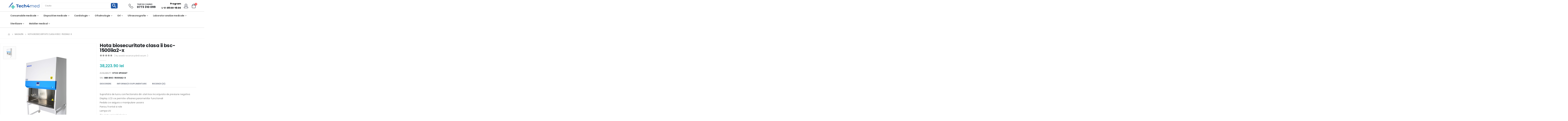

--- FILE ---
content_type: text/html; charset=UTF-8
request_url: https://tech4med.ro/hota-biosecuritate-clasa-ii-bsc-1500iia2-x/
body_size: 35202
content:
	<!DOCTYPE html>
	<html  lang="ro-RO" prefix="og: http://ogp.me/ns# fb: http://ogp.me/ns/fb#">
	<head>
	<!-- Google Tag Manager -->
	<script>(function(w,d,s,l,i){w[l]=w[l]||[];w[l].push({'gtm.start':
	new Date().getTime(),event:'gtm.js'});var f=d.getElementsByTagName(s)[0],
	j=d.createElement(s),dl=l!='dataLayer'?'&l='+l:'';j.async=true;j.src=
	'https://www.googletagmanager.com/gtm.js?id='+i+dl;f.parentNode.insertBefore(j,f);
	})(window,document,'script','dataLayer','GTM-M4R83DLR');</script>
	<!-- End Google Tag Manager -->

		<meta http-equiv="X-UA-Compatible" content="IE=edge" />
		<meta http-equiv="Content-Type" content="text/html; charset=UTF-8" />
		<meta name="viewport" content="width=device-width, initial-scale=1, minimum-scale=1" />

		<link rel="profile" href="https://gmpg.org/xfn/11" />
		<link rel="pingback" href="https://tech4med.ro/xmlrpc.php" />
		<script type="text/javascript" data-cookieconsent="ignore">
	window.dataLayer = window.dataLayer || [];

	function gtag() {
		dataLayer.push(arguments);
	}

	gtag("consent", "default", {
		ad_personalization: "denied",
		ad_storage: "denied",
		ad_user_data: "denied",
		analytics_storage: "denied",
		functionality_storage: "denied",
		personalization_storage: "denied",
		security_storage: "granted",
		wait_for_update: 500,
	});
	gtag("set", "ads_data_redaction", true);
	</script>
<script type="text/javascript"
		id="Cookiebot"
		src="https://consent.cookiebot.com/uc.js"
		data-implementation="wp"
		data-cbid="fa2e6263-a4a7-4a32-a599-5e48a1b214d4"
						data-culture="RO"
				data-blockingmode="auto"
	></script>
<title>Hota biosecuritate clasa ii bsc-1500iia2-x &#8211; Tech4Med</title>
<meta name='robots' content='max-image-preview:large' />
<script type='application/javascript'  id='pys-version-script'>console.log('PixelYourSite Free version 11.0.2');</script>

<link rel="alternate" type="application/rss+xml" title="Tech4Med &raquo; Flux" href="https://tech4med.ro/feed/" />
<link rel="alternate" type="application/rss+xml" title="Tech4Med &raquo; Flux comentarii" href="https://tech4med.ro/comments/feed/" />
<link rel="alternate" type="application/rss+xml" title="Flux comentarii Tech4Med &raquo; Hota biosecuritate clasa ii bsc-1500iia2-x" href="https://tech4med.ro/hota-biosecuritate-clasa-ii-bsc-1500iia2-x/feed/" />
<link rel="alternate" title="oEmbed (JSON)" type="application/json+oembed" href="https://tech4med.ro/wp-json/oembed/1.0/embed?url=https%3A%2F%2Ftech4med.ro%2Fhota-biosecuritate-clasa-ii-bsc-1500iia2-x%2F" />
<link rel="alternate" title="oEmbed (XML)" type="text/xml+oembed" href="https://tech4med.ro/wp-json/oembed/1.0/embed?url=https%3A%2F%2Ftech4med.ro%2Fhota-biosecuritate-clasa-ii-bsc-1500iia2-x%2F&#038;format=xml" />
		<link rel="shortcut icon" href="//tech4med.ro/wp-content/uploads/2022/06/cropped-Tech4MedLogo@2x.png" type="image/x-icon" />
				<link rel="apple-touch-icon" href="//tech4med.ro/wp-content/uploads/2022/06/cropped-Tech4MedLogo@2x.png" />
				<link rel="apple-touch-icon" sizes="120x120" href="//tech4med.ro/wp-content/uploads/2022/06/cropped-Tech4MedLogo@2x.png" />
				<link rel="apple-touch-icon" sizes="76x76" href="//tech4med.ro/wp-content/uploads/2022/06/cropped-Tech4MedLogo@2x.png" />
				<link rel="apple-touch-icon" sizes="152x152" href="//tech4med.ro/wp-content/uploads/2022/06/cropped-Tech4MedLogo@2x.png" />
			<meta name="twitter:card" content="summary_large_image">
	<meta property="twitter:title" content="Hota biosecuritate clasa ii bsc-1500iia2-x"/>
	<meta property="og:title" content="Hota biosecuritate clasa ii bsc-1500iia2-x"/>
	<meta property="og:type" content="website"/>
	<meta property="og:url" content="https://tech4med.ro/hota-biosecuritate-clasa-ii-bsc-1500iia2-x/"/>
	<meta property="og:site_name" content="Tech4Med"/>
	<meta property="og:description" content="Suprafata de lucru confectionata din otel inox inconjurata de presiune negativa Display LCD ce permite afisarea parametrilor functionali Pedala ce asigura o manipulare usoara Panou frontal si role Lampa UV Tip: Hote microbiologice Panou frontal: Motorizat. Sticla laminata ramforsata dublu stratificata ≥ 5mm. Anti UV&hellip;"/>

						<meta property="og:image" content="https://tech4med.ro/wp-content/uploads/2024/01/hota-biosecuritate-clasa-ii-bsc-1500iia2-x.jpeg"/>
				<style id='wp-img-auto-sizes-contain-inline-css'>
img:is([sizes=auto i],[sizes^="auto," i]){contain-intrinsic-size:3000px 1500px}
/*# sourceURL=wp-img-auto-sizes-contain-inline-css */
</style>
<style id='wp-emoji-styles-inline-css'>

	img.wp-smiley, img.emoji {
		display: inline !important;
		border: none !important;
		box-shadow: none !important;
		height: 1em !important;
		width: 1em !important;
		margin: 0 0.07em !important;
		vertical-align: -0.1em !important;
		background: none !important;
		padding: 0 !important;
	}
/*# sourceURL=wp-emoji-styles-inline-css */
</style>
<style id='wp-block-library-inline-css'>
:root{--wp-block-synced-color:#7a00df;--wp-block-synced-color--rgb:122,0,223;--wp-bound-block-color:var(--wp-block-synced-color);--wp-editor-canvas-background:#ddd;--wp-admin-theme-color:#007cba;--wp-admin-theme-color--rgb:0,124,186;--wp-admin-theme-color-darker-10:#006ba1;--wp-admin-theme-color-darker-10--rgb:0,107,160.5;--wp-admin-theme-color-darker-20:#005a87;--wp-admin-theme-color-darker-20--rgb:0,90,135;--wp-admin-border-width-focus:2px}@media (min-resolution:192dpi){:root{--wp-admin-border-width-focus:1.5px}}.wp-element-button{cursor:pointer}:root .has-very-light-gray-background-color{background-color:#eee}:root .has-very-dark-gray-background-color{background-color:#313131}:root .has-very-light-gray-color{color:#eee}:root .has-very-dark-gray-color{color:#313131}:root .has-vivid-green-cyan-to-vivid-cyan-blue-gradient-background{background:linear-gradient(135deg,#00d084,#0693e3)}:root .has-purple-crush-gradient-background{background:linear-gradient(135deg,#34e2e4,#4721fb 50%,#ab1dfe)}:root .has-hazy-dawn-gradient-background{background:linear-gradient(135deg,#faaca8,#dad0ec)}:root .has-subdued-olive-gradient-background{background:linear-gradient(135deg,#fafae1,#67a671)}:root .has-atomic-cream-gradient-background{background:linear-gradient(135deg,#fdd79a,#004a59)}:root .has-nightshade-gradient-background{background:linear-gradient(135deg,#330968,#31cdcf)}:root .has-midnight-gradient-background{background:linear-gradient(135deg,#020381,#2874fc)}:root{--wp--preset--font-size--normal:16px;--wp--preset--font-size--huge:42px}.has-regular-font-size{font-size:1em}.has-larger-font-size{font-size:2.625em}.has-normal-font-size{font-size:var(--wp--preset--font-size--normal)}.has-huge-font-size{font-size:var(--wp--preset--font-size--huge)}.has-text-align-center{text-align:center}.has-text-align-left{text-align:left}.has-text-align-right{text-align:right}.has-fit-text{white-space:nowrap!important}#end-resizable-editor-section{display:none}.aligncenter{clear:both}.items-justified-left{justify-content:flex-start}.items-justified-center{justify-content:center}.items-justified-right{justify-content:flex-end}.items-justified-space-between{justify-content:space-between}.screen-reader-text{border:0;clip-path:inset(50%);height:1px;margin:-1px;overflow:hidden;padding:0;position:absolute;width:1px;word-wrap:normal!important}.screen-reader-text:focus{background-color:#ddd;clip-path:none;color:#444;display:block;font-size:1em;height:auto;left:5px;line-height:normal;padding:15px 23px 14px;text-decoration:none;top:5px;width:auto;z-index:100000}html :where(.has-border-color){border-style:solid}html :where([style*=border-top-color]){border-top-style:solid}html :where([style*=border-right-color]){border-right-style:solid}html :where([style*=border-bottom-color]){border-bottom-style:solid}html :where([style*=border-left-color]){border-left-style:solid}html :where([style*=border-width]){border-style:solid}html :where([style*=border-top-width]){border-top-style:solid}html :where([style*=border-right-width]){border-right-style:solid}html :where([style*=border-bottom-width]){border-bottom-style:solid}html :where([style*=border-left-width]){border-left-style:solid}html :where(img[class*=wp-image-]){height:auto;max-width:100%}:where(figure){margin:0 0 1em}html :where(.is-position-sticky){--wp-admin--admin-bar--position-offset:var(--wp-admin--admin-bar--height,0px)}@media screen and (max-width:600px){html :where(.is-position-sticky){--wp-admin--admin-bar--position-offset:0px}}
/*# sourceURL=/wp-includes/css/dist/block-library/common.min.css */
</style>
<style id='classic-theme-styles-inline-css'>
/*! This file is auto-generated */
.wp-block-button__link{color:#fff;background-color:#32373c;border-radius:9999px;box-shadow:none;text-decoration:none;padding:calc(.667em + 2px) calc(1.333em + 2px);font-size:1.125em}.wp-block-file__button{background:#32373c;color:#fff;text-decoration:none}
/*# sourceURL=/wp-includes/css/classic-themes.min.css */
</style>
<style id='global-styles-inline-css'>
:root{--wp--preset--aspect-ratio--square: 1;--wp--preset--aspect-ratio--4-3: 4/3;--wp--preset--aspect-ratio--3-4: 3/4;--wp--preset--aspect-ratio--3-2: 3/2;--wp--preset--aspect-ratio--2-3: 2/3;--wp--preset--aspect-ratio--16-9: 16/9;--wp--preset--aspect-ratio--9-16: 9/16;--wp--preset--color--black: #000000;--wp--preset--color--cyan-bluish-gray: #abb8c3;--wp--preset--color--white: #ffffff;--wp--preset--color--pale-pink: #f78da7;--wp--preset--color--vivid-red: #cf2e2e;--wp--preset--color--luminous-vivid-orange: #ff6900;--wp--preset--color--luminous-vivid-amber: #fcb900;--wp--preset--color--light-green-cyan: #7bdcb5;--wp--preset--color--vivid-green-cyan: #00d084;--wp--preset--color--pale-cyan-blue: #8ed1fc;--wp--preset--color--vivid-cyan-blue: #0693e3;--wp--preset--color--vivid-purple: #9b51e0;--wp--preset--color--primary: #24aeb1;--wp--preset--color--secondary: #ee8379;--wp--preset--color--tertiary: #2baab1;--wp--preset--color--quaternary: #000000;--wp--preset--color--dark: #209a9c;--wp--preset--color--light: #ffffff;--wp--preset--gradient--vivid-cyan-blue-to-vivid-purple: linear-gradient(135deg,rgb(6,147,227) 0%,rgb(155,81,224) 100%);--wp--preset--gradient--light-green-cyan-to-vivid-green-cyan: linear-gradient(135deg,rgb(122,220,180) 0%,rgb(0,208,130) 100%);--wp--preset--gradient--luminous-vivid-amber-to-luminous-vivid-orange: linear-gradient(135deg,rgb(252,185,0) 0%,rgb(255,105,0) 100%);--wp--preset--gradient--luminous-vivid-orange-to-vivid-red: linear-gradient(135deg,rgb(255,105,0) 0%,rgb(207,46,46) 100%);--wp--preset--gradient--very-light-gray-to-cyan-bluish-gray: linear-gradient(135deg,rgb(238,238,238) 0%,rgb(169,184,195) 100%);--wp--preset--gradient--cool-to-warm-spectrum: linear-gradient(135deg,rgb(74,234,220) 0%,rgb(151,120,209) 20%,rgb(207,42,186) 40%,rgb(238,44,130) 60%,rgb(251,105,98) 80%,rgb(254,248,76) 100%);--wp--preset--gradient--blush-light-purple: linear-gradient(135deg,rgb(255,206,236) 0%,rgb(152,150,240) 100%);--wp--preset--gradient--blush-bordeaux: linear-gradient(135deg,rgb(254,205,165) 0%,rgb(254,45,45) 50%,rgb(107,0,62) 100%);--wp--preset--gradient--luminous-dusk: linear-gradient(135deg,rgb(255,203,112) 0%,rgb(199,81,192) 50%,rgb(65,88,208) 100%);--wp--preset--gradient--pale-ocean: linear-gradient(135deg,rgb(255,245,203) 0%,rgb(182,227,212) 50%,rgb(51,167,181) 100%);--wp--preset--gradient--electric-grass: linear-gradient(135deg,rgb(202,248,128) 0%,rgb(113,206,126) 100%);--wp--preset--gradient--midnight: linear-gradient(135deg,rgb(2,3,129) 0%,rgb(40,116,252) 100%);--wp--preset--font-size--small: 13px;--wp--preset--font-size--medium: 20px;--wp--preset--font-size--large: 36px;--wp--preset--font-size--x-large: 42px;--wp--preset--spacing--20: 0.44rem;--wp--preset--spacing--30: 0.67rem;--wp--preset--spacing--40: 1rem;--wp--preset--spacing--50: 1.5rem;--wp--preset--spacing--60: 2.25rem;--wp--preset--spacing--70: 3.38rem;--wp--preset--spacing--80: 5.06rem;--wp--preset--shadow--natural: 6px 6px 9px rgba(0, 0, 0, 0.2);--wp--preset--shadow--deep: 12px 12px 50px rgba(0, 0, 0, 0.4);--wp--preset--shadow--sharp: 6px 6px 0px rgba(0, 0, 0, 0.2);--wp--preset--shadow--outlined: 6px 6px 0px -3px rgb(255, 255, 255), 6px 6px rgb(0, 0, 0);--wp--preset--shadow--crisp: 6px 6px 0px rgb(0, 0, 0);}:where(.is-layout-flex){gap: 0.5em;}:where(.is-layout-grid){gap: 0.5em;}body .is-layout-flex{display: flex;}.is-layout-flex{flex-wrap: wrap;align-items: center;}.is-layout-flex > :is(*, div){margin: 0;}body .is-layout-grid{display: grid;}.is-layout-grid > :is(*, div){margin: 0;}:where(.wp-block-columns.is-layout-flex){gap: 2em;}:where(.wp-block-columns.is-layout-grid){gap: 2em;}:where(.wp-block-post-template.is-layout-flex){gap: 1.25em;}:where(.wp-block-post-template.is-layout-grid){gap: 1.25em;}.has-black-color{color: var(--wp--preset--color--black) !important;}.has-cyan-bluish-gray-color{color: var(--wp--preset--color--cyan-bluish-gray) !important;}.has-white-color{color: var(--wp--preset--color--white) !important;}.has-pale-pink-color{color: var(--wp--preset--color--pale-pink) !important;}.has-vivid-red-color{color: var(--wp--preset--color--vivid-red) !important;}.has-luminous-vivid-orange-color{color: var(--wp--preset--color--luminous-vivid-orange) !important;}.has-luminous-vivid-amber-color{color: var(--wp--preset--color--luminous-vivid-amber) !important;}.has-light-green-cyan-color{color: var(--wp--preset--color--light-green-cyan) !important;}.has-vivid-green-cyan-color{color: var(--wp--preset--color--vivid-green-cyan) !important;}.has-pale-cyan-blue-color{color: var(--wp--preset--color--pale-cyan-blue) !important;}.has-vivid-cyan-blue-color{color: var(--wp--preset--color--vivid-cyan-blue) !important;}.has-vivid-purple-color{color: var(--wp--preset--color--vivid-purple) !important;}.has-black-background-color{background-color: var(--wp--preset--color--black) !important;}.has-cyan-bluish-gray-background-color{background-color: var(--wp--preset--color--cyan-bluish-gray) !important;}.has-white-background-color{background-color: var(--wp--preset--color--white) !important;}.has-pale-pink-background-color{background-color: var(--wp--preset--color--pale-pink) !important;}.has-vivid-red-background-color{background-color: var(--wp--preset--color--vivid-red) !important;}.has-luminous-vivid-orange-background-color{background-color: var(--wp--preset--color--luminous-vivid-orange) !important;}.has-luminous-vivid-amber-background-color{background-color: var(--wp--preset--color--luminous-vivid-amber) !important;}.has-light-green-cyan-background-color{background-color: var(--wp--preset--color--light-green-cyan) !important;}.has-vivid-green-cyan-background-color{background-color: var(--wp--preset--color--vivid-green-cyan) !important;}.has-pale-cyan-blue-background-color{background-color: var(--wp--preset--color--pale-cyan-blue) !important;}.has-vivid-cyan-blue-background-color{background-color: var(--wp--preset--color--vivid-cyan-blue) !important;}.has-vivid-purple-background-color{background-color: var(--wp--preset--color--vivid-purple) !important;}.has-black-border-color{border-color: var(--wp--preset--color--black) !important;}.has-cyan-bluish-gray-border-color{border-color: var(--wp--preset--color--cyan-bluish-gray) !important;}.has-white-border-color{border-color: var(--wp--preset--color--white) !important;}.has-pale-pink-border-color{border-color: var(--wp--preset--color--pale-pink) !important;}.has-vivid-red-border-color{border-color: var(--wp--preset--color--vivid-red) !important;}.has-luminous-vivid-orange-border-color{border-color: var(--wp--preset--color--luminous-vivid-orange) !important;}.has-luminous-vivid-amber-border-color{border-color: var(--wp--preset--color--luminous-vivid-amber) !important;}.has-light-green-cyan-border-color{border-color: var(--wp--preset--color--light-green-cyan) !important;}.has-vivid-green-cyan-border-color{border-color: var(--wp--preset--color--vivid-green-cyan) !important;}.has-pale-cyan-blue-border-color{border-color: var(--wp--preset--color--pale-cyan-blue) !important;}.has-vivid-cyan-blue-border-color{border-color: var(--wp--preset--color--vivid-cyan-blue) !important;}.has-vivid-purple-border-color{border-color: var(--wp--preset--color--vivid-purple) !important;}.has-vivid-cyan-blue-to-vivid-purple-gradient-background{background: var(--wp--preset--gradient--vivid-cyan-blue-to-vivid-purple) !important;}.has-light-green-cyan-to-vivid-green-cyan-gradient-background{background: var(--wp--preset--gradient--light-green-cyan-to-vivid-green-cyan) !important;}.has-luminous-vivid-amber-to-luminous-vivid-orange-gradient-background{background: var(--wp--preset--gradient--luminous-vivid-amber-to-luminous-vivid-orange) !important;}.has-luminous-vivid-orange-to-vivid-red-gradient-background{background: var(--wp--preset--gradient--luminous-vivid-orange-to-vivid-red) !important;}.has-very-light-gray-to-cyan-bluish-gray-gradient-background{background: var(--wp--preset--gradient--very-light-gray-to-cyan-bluish-gray) !important;}.has-cool-to-warm-spectrum-gradient-background{background: var(--wp--preset--gradient--cool-to-warm-spectrum) !important;}.has-blush-light-purple-gradient-background{background: var(--wp--preset--gradient--blush-light-purple) !important;}.has-blush-bordeaux-gradient-background{background: var(--wp--preset--gradient--blush-bordeaux) !important;}.has-luminous-dusk-gradient-background{background: var(--wp--preset--gradient--luminous-dusk) !important;}.has-pale-ocean-gradient-background{background: var(--wp--preset--gradient--pale-ocean) !important;}.has-electric-grass-gradient-background{background: var(--wp--preset--gradient--electric-grass) !important;}.has-midnight-gradient-background{background: var(--wp--preset--gradient--midnight) !important;}.has-small-font-size{font-size: var(--wp--preset--font-size--small) !important;}.has-medium-font-size{font-size: var(--wp--preset--font-size--medium) !important;}.has-large-font-size{font-size: var(--wp--preset--font-size--large) !important;}.has-x-large-font-size{font-size: var(--wp--preset--font-size--x-large) !important;}
.woocommerce-message {
    border: 1px solid #0cc485;
    border-radius: 5px;
   	font-weight:700;
		background-color: aliceblue;
}

/* Branding on the banner */
a#CybotCookiebotDialogPoweredbyCybot,
div#CybotCookiebotDialogPoweredByText {
  display: none;
}

/* Branding on the Privacy trigger */
#CookiebotWidget .CookiebotWidget-body .CookiebotWidget-main-logo {
    display: none;
}
.product-image {
	aspect-ratio:1;
	align-content:center;
}

.aws-container .aws-search-form .aws-search-btn_icon {
	
	background-color:#2059a7;
	height:2.1rem!important;
	color:white;
	border-radius:5px!important;
}

.aws-container .aws-search-form .aws-search-btn svg {
color:white;
	
}
/*# sourceURL=global-styles-inline-css */
</style>
<link rel='stylesheet' id='tbiro_style-css' href='https://tech4med.ro/wp-content/plugins/tbicreditro/includes/../css/tbi_style.css?ver=3.3.9' media='all' />
<link rel='stylesheet' id='photoswipe-css' href='https://tech4med.ro/wp-content/plugins/woocommerce/assets/css/photoswipe/photoswipe.min.css?ver=10.1.3' media='all' />
<link rel='stylesheet' id='photoswipe-default-skin-css' href='https://tech4med.ro/wp-content/plugins/woocommerce/assets/css/photoswipe/default-skin/default-skin.min.css?ver=10.1.3' media='all' />
<style id='woocommerce-inline-inline-css'>
.woocommerce form .form-row .required { visibility: visible; }
/*# sourceURL=woocommerce-inline-inline-css */
</style>
<link rel='stylesheet' id='wt-import-export-for-woo-css' href='https://tech4med.ro/wp-content/plugins/wt-import-export-for-woo/public/css/wt-import-export-for-woo-public.css?ver=1.0.4' media='all' />
<link rel='stylesheet' id='aws-style-css' href='https://tech4med.ro/wp-content/plugins/advanced-woo-search/assets/css/common.min.css?ver=3.40' media='all' />
<link rel='stylesheet' id='brands-styles-css' href='https://tech4med.ro/wp-content/plugins/woocommerce/assets/css/brands.css?ver=10.1.3' media='all' />
<link rel='stylesheet' id='porto-css-vars-css' href='https://tech4med.ro/wp-content/uploads/porto_styles/theme_css_vars.css?ver=6.9.4' media='all' />
<link rel='stylesheet' id='bootstrap-css' href='https://tech4med.ro/wp-content/uploads/porto_styles/bootstrap.css?ver=6.9.4' media='all' />
<link rel='stylesheet' id='porto-plugins-css' href='https://tech4med.ro/wp-content/themes/porto/css/plugins.css?ver=6.9.4' media='all' />
<link rel='stylesheet' id='porto-theme-css' href='https://tech4med.ro/wp-content/themes/porto/css/theme.css?ver=6.9.4' media='all' />
<link rel='stylesheet' id='porto-shortcodes-css' href='https://tech4med.ro/wp-content/uploads/porto_styles/shortcodes.css?ver=6.9.4' media='all' />
<link rel='stylesheet' id='porto-theme-shop-css' href='https://tech4med.ro/wp-content/themes/porto/css/theme_shop.css?ver=6.9.4' media='all' />
<link rel='stylesheet' id='porto-theme-elementor-css' href='https://tech4med.ro/wp-content/themes/porto/css/theme_elementor.css?ver=6.9.4' media='all' />
<link rel='stylesheet' id='porto-dynamic-style-css' href='https://tech4med.ro/wp-content/uploads/porto_styles/dynamic_style.css?ver=6.9.4' media='all' />
<link rel='stylesheet' id='porto-type-builder-css' href='https://tech4med.ro/wp-content/plugins/porto-functionality/builders/assets/type-builder.css?ver=2.12.0' media='all' />
<link rel='stylesheet' id='porto-account-login-style-css' href='https://tech4med.ro/wp-content/themes/porto/css/theme/shop/login-style/account-login.css?ver=6.9.4' media='all' />
<link rel='stylesheet' id='porto-sp-layout-css' href='https://tech4med.ro/wp-content/themes/porto/css/theme/shop/single-product/full_width.css?ver=6.9.4' media='all' />
<link rel='stylesheet' id='porto-style-css' href='https://tech4med.ro/wp-content/themes/porto/style.css?ver=6.9.4' media='all' />
<style id='porto-style-inline-css'>
.side-header-narrow-bar-logo{max-width:250px}@media (min-width:992px){}#header .header-main .header-left,#header .header-main .header-center,#header .header-main .header-right,.fixed-header #header .header-main .header-left,.fixed-header #header .header-main .header-right,.fixed-header #header .header-main .header-center,.header-builder-p .header-main{padding-top:10px;padding-bottom:10px}@media (max-width:991px){#header .header-main .header-left,#header .header-main .header-center,#header .header-main .header-right,.fixed-header #header .header-main .header-left,.fixed-header #header .header-main .header-right,.fixed-header #header .header-main .header-center,.header-builder-p .header-main{padding-top:8px;padding-bottom:8px}}.page-top ul.breadcrumb > li.home{display:inline-block}.page-top ul.breadcrumb > li.home a{position:relative;width:14px;text-indent:-9999px}.page-top ul.breadcrumb > li.home a:after{content:"\e883";font-family:'porto';float:left;text-indent:0}@media (min-width:1500px){.left-sidebar.col-lg-3,.right-sidebar.col-lg-3{width:20%}.main-content.col-lg-9{width:80%}.main-content.col-lg-6{width:60%}}.product-images .img-thumbnail .inner,.product-images .img-thumbnail .inner img{-webkit-transform:none;transform:none}.sticky-product{position:fixed;top:0;left:0;width:100%;z-index:100;background-color:#fff;box-shadow:0 3px 5px rgba(0,0,0,0.08);padding:15px 0}.sticky-product.pos-bottom{top:auto;bottom:0;box-shadow:0 -3px 5px rgba(0,0,0,0.08)}.sticky-product .container{display:-ms-flexbox;display:flex;-ms-flex-align:center;align-items:center;-ms-flex-wrap:wrap;flex-wrap:wrap}.sticky-product .sticky-image{max-width:60px;margin-right:15px}.sticky-product .add-to-cart{-ms-flex:1;flex:1;text-align:right;margin-top:5px}.sticky-product .product-name{font-size:16px;font-weight:600;line-height:inherit;margin-bottom:0}.sticky-product .sticky-detail{line-height:1.5;display:-ms-flexbox;display:flex}.sticky-product .star-rating{margin:5px 15px;font-size:1em}.sticky-product .availability{padding-top:2px}.sticky-product .sticky-detail .price{font-family:Poppins,Poppins,sans-serif;font-weight:400;margin-bottom:0;font-size:1.3em;line-height:1.5}@media (max-width:992px){.sticky-product .container{padding-left:var(--porto-grid-gutter-width);padding-right:var(--porto-grid-gutter-width)}}@media (max-width:767px){.sticky-product{display:none}}.btn-v-dark{background-color:#24aeb1!important}@media (min-width:1440px){.container{max-width:1460px;padding-left:20px;padding-right:20px}.elementor-section.elementor-section-boxed > .elementor-container{max-width:1440px}.elementor-section.elementor-section-boxed > .elementor-column-gap-no{max-width:1420px}}#login-form-popup{max-width:480px;margin:0 auto}.porto-block-html-top .container{display:flex;align-items:center;justify-content:center;flex-wrap:wrap;letter-spacing:-.025em}.porto-block-html-top span{opacity:.7}.porto-block-html-top .btn.btn-borders{border-color:rgba(255,255,255,.3);font-weight:600;text-transform:uppercase;padding:.5em 2em}.header-top .info-box{font-size:.8125rem;letter-spacing:-.025em}.header-top .info-box i{font-size:1.5rem;vertical-align:middle;position:relative;top:1px}#header .header-top,#header .header-top .mega-menu > li.menu-item > a{font-weight:400;letter-spacing:.025em}#header .my-wishlist,#header .my-account{font-size:27px}#main-toggle-menu{z-index:1001}#main-toggle-menu .menu-title{background:#24aeb1 !important;padding:1rem 2rem;font-size:.8125rem;letter-spacing:-.025em;border-radius:.25rem .25rem 0 0;z-index:1000}#main-toggle-menu.closed .menu-title{border-radius:.25rem}#main-toggle-menu .menu-title .toggle{margin-right:.875rem;font-size:1.5em;vertical-align:middle}#main-toggle-menu .toggle-menu-wrap{width:280px;box-shadow:0 0 60px rgba(0,0,0,.15)}#main-toggle-menu .toggle-menu-wrap > ul{border-bottom:none;border-top:3px solid #294cff}#main-toggle-menu:not(.closed):before{content:'';position:fixed;width:100vw;height:100vh;left:0;top:0;background:rgba(34,37,41,.3);z-index:999;display:block}.sidebar-menu > li.menu-item > a{margin:0;padding-left:15px;padding-right:15px}.sidebar-menu > li.menu-item > a > i{margin-right:.5rem;font-size:1.25em;position:relative;top:.1em}#header .main-menu > li.menu-item.active > a{font-weight:700}#header .menu-custom-block i{font-size:1.5em;position:relative;top:-1px;vertical-align:middle;margin-right:3px}#header .menu-custom-block a{font-weight:700}#header .menu-custom-block a:not(:last-child){font-size:.8125rem;text-transform:uppercase}.sidebar-menu .wide .popup>.inner>ul.sub-menu{flex-wrap:wrap}.sidebar-menu .wide .popup>.inner{padding:30px}.sidebar-menu .wide li.sub{padding:0 5px}.menu-sub-title > a,.sidebar-menu .wide li.sub > a{text-transform:uppercase;font-weight:700}.menu-sub-title > a{font-size:.875rem !important;color:#222529 !important;padding-top:0 !important;padding-bottom:5px !important}.sidebar-menu li.menu-sub-title:not(:first-child){margin-top:30px}.menu-section-dark .menu-sub-title > a{color:#fff !important}.side-nav-wrap .sidebar-menu .wide li.menu-section-dark li.menu-item > a{color:#bcbdbd}.side-nav-wrap .sidebar-menu .wide li.menu-item li.menu-item > a:hover{background:none;text-decoration:underline !important}#header .sidebar-menu .wide .popup{border-top:3px solid #3150ff}.sidebar-menu > li.menu-item{position:static}.sidebar-menu > li.menu-item > .arrow,.sidebar-menu > li.menu-item .popup:before{display:none}.sidebar-menu > li.has-sub > a:after{content:'\f054';font-family:'Font Awesome 5 Free';font-weight:900;position:absolute;top:50%;right:1.5rem;font-size:10px;line-height:1;margin-top:-.5em;color:#777}@media (min-width:992px){#header{padding-bottom:1rem}.header-main .header-left{width:17%;flex:0 0 auto}.header-main .header-right,#header .searchform-popup,#header .searchform .text{flex:1}#header .searchform{width:100%;border-radius:.25rem;box-shadow:none;border:2px solid #2059a7}#header .searchform.searchform-cats input{width:100%}#header .searchform input,#header .searchform select,#header .searchform button,#header .searchform .selectric .label{height:45px;line-height:45px}#header .searchform select,#header .searchform .selectric{border:none}#header .searchform button{background-color:#2059a7;color:#fff;padding:0 20px;border-radius:0}.d-menu-lg-none > a{display:none !important}#header .searchform .live-search-list{left:1px;right:56px;z-index:1003}}@media (min-width:1440px){#header .menu-custom-block a:not(:last-child){margin-right:1rem}}}@media (max-width:1219px){#main-toggle-menu .toggle-menu-wrap{width:240px}}@media (max-width:991px){#header .top-links{display:none}.header-top .header-right{flex:1}#header .share-links{margin-left:auto}.menu-sub-title > a{color:#fff !important}}.porto-ibanner-layer{display:block}.btn{border-radius:.25rem;letter-spacing:.01em}.row-flex-wrap > div > .elementor-row{flex-wrap:wrap}.coupon-sale-text .elementor-heading-title{position:relative;padding-left:.3em;padding-right:.3em}.coupon-sale-text .elementor-heading-title:before{content:'';display:block;background-color:#ee8379;position:absolute;left:0;right:0;top:0;bottom:0;transform:rotate(-2deg);z-index:-1}sup{font-size:52%}.sale-text{padding:.25em .5em;position:relative;transform:rotate(-1.5deg);white-space:nowrap}.sale-text i{font-style:normal;position:absolute;left:-2.25em;top:50%;transform:translateY(-50%) rotate(-90deg);font-size:.4em;opacity:.6;letter-spacing:0}.sale-text sub{position:absolute;left:100%;margin-left:.6rem;bottom:.3em;font-size:62%;line-height:1}.owl-carousel.nav-style-1 .owl-nav [class*="owl-"]{width:3.75rem;height:3.75rem;border-radius:2rem;background:#f4f4f4 !important;font-size:1.75rem}.owl-carousel.nav-style-1 .owl-nav .owl-prev{left:-1.875rem}.owl-carousel.nav-style-1 .owl-nav .owl-next{right:-1.875rem}ul.products li.product-category .thumb-info{padding:0 1rem;min-height:auto}li.product-category .thumb-info .thumb-info-wrapper{border-radius:50%}ul.products li.product-category .thumb-info h3{font-size:1rem;text-transform:none;letter-spacing:0}ul.products.category-pos-outside li.product-category .thumb-info-title{padding:.75rem 0 0}.product-inner{background:#fff;height:100%;padding:10px}ul.products,.products-slider.products{margin-bottom:-1px !important}.product-image .labels{top:15px;left:15px}.top-sale-product{border:2px solid #0e39ff;height:100%}.top-sale-product .sale-product-daily-deal{bottom:auto;top:2rem;color:#444;background:#f4f4f4;border-radius:2rem;left:15%;right:15%;padding:5px 10px}.top-sale-product .sale-product-daily-deal:before,.top-sale-product .product-image .labels,.porto-products.filter-vertical .product-categories a:before{display:none}.top-sale-product .sale-product-daily-deal .daily-deal-title{font-size:.75rem;color:#444;letter-spacing:.025em;margin-right:6px}.top-sale-product .sale-product-daily-deal .daily-deal-title,.top-sale-product .sale-product-daily-deal .porto_countdown{font-family:Poppins,sans-serif}.top-sale-product .sale-product-daily-deal .porto_countdown-amount,.top-sale-product .sale-product-daily-deal .porto_countdown-period{font-size:.9375rem;font-weight:700;letter-spacing:.025em;padding:0}.top-sale-product li.product:hover .product-image{box-shadow:none !important}.top-sale-product li.product-col .product-content{margin-top:-2rem;position:relative;z-index:1;padding:0 10px 1px}.top-sale-product li.product-col .woocommerce-loop-product__title{font-size:1.25rem;font-weight:400;letter-spacing:.005em;color:#222529}.top-sale-product li.product-col .add-links .add_to_cart_button{font-size:.875rem;font-weight:600;letter-spacing:-.05em;height:auto;background:#2059a7;padding:.7em 3em;color:#fff;border:none;border-radius:.375rem}.top-sale-product .add-links .add_to_cart_button:before{font-size:1.75em;margin-right:.625rem;top:-2px;font-weight:400}.top-sale-product .add-links-wrap{margin-top:2rem}.top-sale-product li.product-col .add-links .yith-wcwl-add-to-wishlist>div,.top-sale-product li.product-col .add-links .quickview{top:50% !important;transform:translateY(-50%)}.porto-products.filter-vertical .products-filter + div{padding:0}.porto-ibanner.h-100 > img{height:100%}.porto-products .product-categories a{padding:.25rem 0 !important;color:#777;font-size:.8125rem}.porto-products .product-categories .current a,.porto-products .product-categories a:hover{color:#0e39ff !important}.porto-products.filter-vertical .product-image .inner{padding-top:90%}.porto-products.filter-vertical .product-image img{position:absolute;top:0;left:0;height:100%;object-fit:cover}.porto-products.filter-vertical .section-title{font-size:1.375rem;font-weight:600;text-transform:none}.products-slider.owl-carousel .owl-stage-outer{margin-top:0;padding-top:1px}.products-slider.owl-carousel li.product-col{height:100%}.divider-line.grid > .product-col{border-bottom-color:#eee}.porto-products.show-category ul.yith-wcan-loading .porto-loading-icon,.porto-products.show-category ul.yith-wcan-loading:after{position:absolute}.cat-list .thumb-info{display:flex;flex-direction:column;padding:0 !important}.subcats-cols-2 .thumb-info > a,.cat-grid .thumb-info > a{font-size:.75rem;font-weight:600;letter-spacing:-.02em;order:2;white-space:nowrap}.subcats-cols-2 .thumb-info > a:before,.cat-grid .thumb-info > a:before{content:'View All';margin-right:2px}.subcats-cols-2 .thumb-info > a:after,.cat-grid .thumb-info > a:after{content:"\f30b";font-family:'Font Awesome 5 Free';font-weight:900}.cat-list .thumb-info-title{display:flex !important;flex-direction:column;text-align:left !important;letter-spacing:0}.cat-list .thumb-info-title > a,.cat-grid .thumb-info-title > a{order:-1;font-size:.8125rem;text-transform:uppercase;letter-spacing:-.01em;margin-bottom:.5rem}.cat-list .product-category .sub-categories,.cat-grid .product-category .sub-categories{font-size:.8125rem;display:flex;flex-wrap:wrap}.cat-list .sub-categories li{padding:.25rem .25rem .25rem 0;width:100%;white-space:nowrap;overflow:hidden;text-overflow:ellipsis}.subcats-cols-2 .sub-categories li{width:50%}.cat-medium .thumb-info{flex-direction:row;align-items:center}.cat-medium .thumb-info i,.menu-item.sub > a > i{display:block;font-size:3.5rem;color:#ccc}.menu-item.sub > a > i:before{margin:1.5rem 0}.cat-medium .thumb-info > a{flex:0 0 auto;width:36%;margin-right:4%;text-align:center}.cat-medium .thumb-info-wrap{flex:0 0 auto;width:60%}.cat-grid .thumb-info-title{display:flex !important;letter-spacing:0;flex-wrap:wrap;align-items:center;text-align:left !important}.cat-grid .thumb-info-title .sub-title{margin-right:3rem !important;font-size:1.375rem !important;font-weight:600 !important}.cat-grid .sub-categories li{padding:0;margin:0 2rem .5rem 0}.cat-grid .thumb-info{padding:0 !important;display:flex;padding:0 !important}.cat-grid .sub-categories{margin-bottom:0}.cat-grid .thumb-info > a{margin-left:.5rem;padding-top:.9rem}.porto-products.bg-gray .products-filter{background:#fff;padding:0 40px 1px}.porto-products.filter-horizontal .section-title{display:none}.porto-products.filter-horizontal .product-categories{margin-bottom:1rem}.porto-products.filter-horizontal .product-categories .current a{font-weight:600}.owl-carousel.show-nav-title .owl-nav [class*="owl-"]{font-size:25px !important;color:#0e39ff}.products-slider.show-nav-title .owl-nav{margin-right:2rem;margin-top:-30px}.porto_countdown.porto-cd-s1 .porto_countdown-section,.porto_countdown .porto_countdown-section .porto_countdown-period{padding-left:0;padding-right:0}.porto_countdown .porto_countdown-section:first-child .porto_countdown-period{padding:0 0 0 .25rem}.countdown-style-1 .porto_countdown-section:first-child:after{content:',';margin-right:.25rem}a.porto-sicon-box-link:hover .porto-sicon-title{text-decoration:underline}ul.product_list_widget li .product-details a{color:#222529}@media (min-width:768px){.porto-products.filter-vertical .products-filter{padding:1rem 1rem 3rem;background:#fff}.view-cat{position:absolute;bottom:.75rem;left:1rem}}@media (min-width:992px){.view-cat{left:2rem}.porto-products.filter-vertical .products-filter{padding:2rem 2rem 3rem;width:25%;border:none}.porto-products.filter-vertical .products-filter + div{width:calc(50% + 10px);margin-left:auto;padding:0;overflow:hidden}.pc-home-category-banner{position:absolute !important;left:25%;width:calc(25% - 10px) !important;top:0;bottom:0}}@media (max-width:1419px){ul.products li.product-category .thumb-info{padding:0 .5rem}}@media (max-width:1219px){.top-sale-product{height:auto}}@media (min-width:768px) and (max-width:992px){.top-sale-product li.product-col .add-links .add_to_cart_button{font-size:.6875rem}}@media (max-width:575px){.cat-grid .thumb-info-title .sub-title{margin-right:0 !important}.porto-products.bg-gray .products-filter{padding-left:20px;padding-right:20px}}#footer .widget p{margin:0 0 1.25rem}#footer .widget p:last-child{margin-bottom:0}#footer .widget_wysija_cont .wysija-input{border:2px solid #bebebe;border-right:none;border-radius:.25rem 0 0 .25rem;height:3rem}#footer .widget_wysija_cont .wysija-submit{height:3rem;border-radius:0 .25rem .25rem 0;font-size:.875rem;letter-spacing:-.05em}#footer .widget_wysija_cont .wysija-paragraph{flex:1;max-width:75%;width:auto}#footer .widget_wysija_cont > p{min-width:25%}#footer ul li{padding:.25rem 0}#footer .footer-main > .container{padding-bottom:0}#footer .footer-bottom{font-size:1em;padding-bottom:3rem}#footer .product-cats h4{font-size:inherit;margin-bottom:0}#footer .product-cats a{margin:0 .25rem}#footer .product-cats .view-all{font-weight:600;color:#2059a7;font-size:.75rem}#footer .product-cats li{padding-top:2px;padding-bottom:2px}#footer .widget{margin-bottom:0}#header .main-menu > li.menu-item > a{padding:15px!important}.main-menu-wrap{border-top:1px solid #ccc;border-bottom:1px solid #ccc}#header .header-main .header-right{padding-left:10px}#header .searchform button,#header .searchform input,#header .searchform select{width:100%!important}.product-summary-wrap .price{color:#24aeb1}.single_add_to_cart_button,.add-links,.button.checkout{background-color:#24aeb1!important}
/*# sourceURL=porto-style-inline-css */
</style>
<link rel='stylesheet' id='styles-child-css' href='https://tech4med.ro/wp-content/themes/tech4med/style.css?ver=6.9' media='all' />
<script src="https://tech4med.ro/wp-content/plugins/tbicreditro/includes/../js/tbicredit.js?ver=3.3.9" id="tbiro_credit-js"></script>
<script src="https://tech4med.ro/wp-includes/js/jquery/jquery.min.js?ver=3.7.1" id="jquery-core-js"></script>
<script src="https://tech4med.ro/wp-includes/js/jquery/jquery-migrate.min.js?ver=3.4.1" id="jquery-migrate-js"></script>
<script src="https://tech4med.ro/wp-content/plugins/woocommerce/assets/js/jquery-blockui/jquery.blockUI.min.js?ver=2.7.0-wc.10.1.3" id="jquery-blockui-js" defer data-wp-strategy="defer"></script>
<script id="wc-add-to-cart-js-extra">
var wc_add_to_cart_params = {"ajax_url":"/wp-admin/admin-ajax.php","wc_ajax_url":"/?wc-ajax=%%endpoint%%","i18n_view_cart":"Vezi co\u0219ul","cart_url":"https://tech4med.ro/cart/","is_cart":"","cart_redirect_after_add":"no"};
//# sourceURL=wc-add-to-cart-js-extra
</script>
<script src="https://tech4med.ro/wp-content/plugins/woocommerce/assets/js/frontend/add-to-cart.min.js?ver=10.1.3" id="wc-add-to-cart-js" defer data-wp-strategy="defer"></script>
<script src="https://tech4med.ro/wp-content/plugins/woocommerce/assets/js/zoom/jquery.zoom.min.js?ver=1.7.21-wc.10.1.3" id="zoom-js" defer data-wp-strategy="defer"></script>
<script src="https://tech4med.ro/wp-content/plugins/woocommerce/assets/js/flexslider/jquery.flexslider.min.js?ver=2.7.2-wc.10.1.3" id="flexslider-js" defer data-wp-strategy="defer"></script>
<script src="https://tech4med.ro/wp-content/plugins/woocommerce/assets/js/photoswipe/photoswipe.min.js?ver=4.1.1-wc.10.1.3" id="photoswipe-js" defer data-wp-strategy="defer"></script>
<script src="https://tech4med.ro/wp-content/plugins/woocommerce/assets/js/photoswipe/photoswipe-ui-default.min.js?ver=4.1.1-wc.10.1.3" id="photoswipe-ui-default-js" defer data-wp-strategy="defer"></script>
<script id="wc-single-product-js-extra">
var wc_single_product_params = {"i18n_required_rating_text":"Te rog selecteaz\u0103 o evaluare","i18n_rating_options":["Una din 5 stele","2 din 5 stele","3 din 5 stele","4 din 5 stele","5 din 5 stele"],"i18n_product_gallery_trigger_text":"Vezi galeria cu imagini pe ecran \u00eentreg","review_rating_required":"yes","flexslider":{"rtl":false,"animation":"slide","smoothHeight":true,"directionNav":false,"controlNav":"thumbnails","slideshow":false,"animationSpeed":500,"animationLoop":false,"allowOneSlide":false},"zoom_enabled":"1","zoom_options":[],"photoswipe_enabled":"1","photoswipe_options":{"shareEl":false,"closeOnScroll":false,"history":false,"hideAnimationDuration":0,"showAnimationDuration":0},"flexslider_enabled":"1"};
//# sourceURL=wc-single-product-js-extra
</script>
<script src="https://tech4med.ro/wp-content/plugins/woocommerce/assets/js/frontend/single-product.min.js?ver=10.1.3" id="wc-single-product-js" defer data-wp-strategy="defer"></script>
<script src="https://tech4med.ro/wp-content/plugins/woocommerce/assets/js/js-cookie/js.cookie.min.js?ver=2.1.4-wc.10.1.3" id="js-cookie-js" defer data-wp-strategy="defer"></script>
<script id="woocommerce-js-extra">
var woocommerce_params = {"ajax_url":"/wp-admin/admin-ajax.php","wc_ajax_url":"/?wc-ajax=%%endpoint%%","i18n_password_show":"Arat\u0103 parola","i18n_password_hide":"Ascunde parola"};
//# sourceURL=woocommerce-js-extra
</script>
<script src="https://tech4med.ro/wp-content/plugins/woocommerce/assets/js/frontend/woocommerce.min.js?ver=10.1.3" id="woocommerce-js" defer data-wp-strategy="defer"></script>
<script src="https://tech4med.ro/wp-content/plugins/wt-import-export-for-woo/public/js/wt-import-export-for-woo-public.js?ver=1.0.4" id="wt-import-export-for-woo-js"></script>
<script src="https://tech4med.ro/wp-includes/js/dist/hooks.min.js?ver=dd5603f07f9220ed27f1" id="wp-hooks-js"></script>
<script id="wpm-js-extra">
var wpm = {"ajax_url":"https://tech4med.ro/wp-admin/admin-ajax.php","root":"https://tech4med.ro/wp-json/","nonce_wp_rest":"a474a6b371","nonce_ajax":"24248d3ac4"};
//# sourceURL=wpm-js-extra
</script>
<script src="https://tech4med.ro/wp-content/plugins/pixel-manager-pro-for-woocommerce/js/public/wpm-public.p1.min.js?ver=1.43.5" id="wpm-js"></script>
<script src="https://tech4med.ro/wp-content/plugins/pixelyoursite/dist/scripts/jquery.bind-first-0.2.3.min.js?ver=6.9" id="jquery-bind-first-js"></script>
<script data-cookieconsent="true" src="https://tech4med.ro/wp-content/plugins/pixelyoursite/dist/scripts/js.cookie-2.1.3.min.js?ver=2.1.3" id="js-cookie-pys-js"></script>
<script src="https://tech4med.ro/wp-content/plugins/pixelyoursite/dist/scripts/tld.min.js?ver=2.3.1" id="js-tld-js"></script>
<script id="pys-js-extra">
var pysOptions = {"staticEvents":{"facebook":{"woo_view_content":[{"delay":0,"type":"static","name":"ViewContent","pixelIds":["796926795309667"],"eventID":"d3595842-5289-4669-a6a1-d5febd4f5cf0","params":{"content_ids":["290"],"content_type":"product","content_name":"Hota biosecuritate clasa ii bsc-1500iia2-x","category_name":"Hote","value":"38223.9","currency":"RON","contents":[{"id":"290","quantity":1}],"product_price":"38223.9","page_title":"Hota biosecuritate clasa ii bsc-1500iia2-x","post_type":"product","post_id":290,"plugin":"PixelYourSite","user_role":"guest","event_url":"tech4med.ro/hota-biosecuritate-clasa-ii-bsc-1500iia2-x/"},"e_id":"woo_view_content","ids":[],"hasTimeWindow":false,"timeWindow":0,"woo_order":"","edd_order":""}],"init_event":[{"delay":0,"type":"static","ajaxFire":false,"name":"PageView","pixelIds":["796926795309667"],"eventID":"fe949036-cb06-4493-add9-d6dcbc24605e","params":{"page_title":"Hota biosecuritate clasa ii bsc-1500iia2-x","post_type":"product","post_id":290,"plugin":"PixelYourSite","user_role":"guest","event_url":"tech4med.ro/hota-biosecuritate-clasa-ii-bsc-1500iia2-x/"},"e_id":"init_event","ids":[],"hasTimeWindow":false,"timeWindow":0,"woo_order":"","edd_order":""}]}},"dynamicEvents":[],"triggerEvents":[],"triggerEventTypes":[],"facebook":{"pixelIds":["796926795309667"],"advancedMatching":{"external_id":"bdfbeaccbcafcfcbeabeada"},"advancedMatchingEnabled":true,"removeMetadata":false,"wooVariableAsSimple":false,"serverApiEnabled":true,"wooCRSendFromServer":false,"send_external_id":null,"enabled_medical":false,"do_not_track_medical_param":["event_url","post_title","page_title","landing_page","content_name","categories","category_name","tags"],"meta_ldu":false},"debug":"","siteUrl":"https://tech4med.ro","ajaxUrl":"https://tech4med.ro/wp-admin/admin-ajax.php","ajax_event":"df5a6145c2","enable_remove_download_url_param":"1","cookie_duration":"7","last_visit_duration":"60","enable_success_send_form":"","ajaxForServerEvent":"1","ajaxForServerStaticEvent":"1","send_external_id":"1","external_id_expire":"180","track_cookie_for_subdomains":"1","google_consent_mode":"1","gdpr":{"ajax_enabled":false,"all_disabled_by_api":false,"facebook_disabled_by_api":false,"analytics_disabled_by_api":false,"google_ads_disabled_by_api":false,"pinterest_disabled_by_api":false,"bing_disabled_by_api":false,"externalID_disabled_by_api":false,"facebook_prior_consent_enabled":true,"analytics_prior_consent_enabled":true,"google_ads_prior_consent_enabled":null,"pinterest_prior_consent_enabled":true,"bing_prior_consent_enabled":true,"cookiebot_integration_enabled":false,"cookiebot_facebook_consent_category":"marketing","cookiebot_analytics_consent_category":"statistics","cookiebot_tiktok_consent_category":"marketing","cookiebot_google_ads_consent_category":"marketing","cookiebot_pinterest_consent_category":"marketing","cookiebot_bing_consent_category":"marketing","consent_magic_integration_enabled":false,"real_cookie_banner_integration_enabled":false,"cookie_notice_integration_enabled":false,"cookie_law_info_integration_enabled":false,"analytics_storage":{"enabled":true,"value":"granted","filter":false},"ad_storage":{"enabled":true,"value":"granted","filter":false},"ad_user_data":{"enabled":true,"value":"granted","filter":false},"ad_personalization":{"enabled":true,"value":"granted","filter":false}},"cookie":{"disabled_all_cookie":false,"disabled_start_session_cookie":false,"disabled_advanced_form_data_cookie":false,"disabled_landing_page_cookie":false,"disabled_first_visit_cookie":false,"disabled_trafficsource_cookie":false,"disabled_utmTerms_cookie":false,"disabled_utmId_cookie":false},"tracking_analytics":{"TrafficSource":"direct","TrafficLanding":"undefined","TrafficUtms":[],"TrafficUtmsId":[]},"GATags":{"ga_datalayer_type":"default","ga_datalayer_name":"dataLayerPYS"},"woo":{"enabled":true,"enabled_save_data_to_orders":true,"addToCartOnButtonEnabled":true,"addToCartOnButtonValueEnabled":true,"addToCartOnButtonValueOption":"price","singleProductId":290,"removeFromCartSelector":"form.woocommerce-cart-form .remove","addToCartCatchMethod":"add_cart_hook","is_order_received_page":false,"containOrderId":false},"edd":{"enabled":false},"cache_bypass":"1768819251"};
//# sourceURL=pys-js-extra
</script>
<script src="https://tech4med.ro/wp-content/plugins/pixelyoursite/dist/scripts/public.js?ver=11.0.2" id="pys-js"></script>
<script id="wc-cart-fragments-js-extra">
var wc_cart_fragments_params = {"ajax_url":"/wp-admin/admin-ajax.php","wc_ajax_url":"/?wc-ajax=%%endpoint%%","cart_hash_key":"wc_cart_hash_eddba658f9b4fc97099131dd84728278","fragment_name":"wc_fragments_eddba658f9b4fc97099131dd84728278","request_timeout":"5000"};
//# sourceURL=wc-cart-fragments-js-extra
</script>
<script src="https://tech4med.ro/wp-content/plugins/woocommerce/assets/js/frontend/cart-fragments.min.js?ver=10.1.3" id="wc-cart-fragments-js" defer data-wp-strategy="defer"></script>
<link rel="https://api.w.org/" href="https://tech4med.ro/wp-json/" /><link rel="alternate" title="JSON" type="application/json" href="https://tech4med.ro/wp-json/wp/v2/product/290" /><link rel="EditURI" type="application/rsd+xml" title="RSD" href="https://tech4med.ro/xmlrpc.php?rsd" />
<meta name="generator" content="WordPress 6.9" />
<meta name="generator" content="WooCommerce 10.1.3" />
<link rel="canonical" href="https://tech4med.ro/hota-biosecuritate-clasa-ii-bsc-1500iia2-x/" />
<link rel='shortlink' href='https://tech4med.ro/?p=290' />
<meta name="facebook-domain-verification" content="l943ygy7r7qixkpqc5zk1mip23giqx" />    <style type="text/css">
        #showLockerDetails{
            font-size: 13px; 
            font-weight: bold;
            line-height: 22px;
        }
        .shipping-pickup-store td .title {
            float: left;
            line-height: 30px;
        }
        .shipping-pickup-store td span.text {
            float: right;
        }
        .shipping-pickup-store td span.description {
            clear: both;
        }
        .shipping-pickup-store td > span:not([class*="select"]) {
            display: block;
            font-size: 11px;
            font-weight: normal;
            line-height: 1.3;
            margin-bottom: 0;
            padding: 6px 0;
            text-align: justify;
        }

        [aria-labelledby="select2-shipping-pickup-store-select-container"]{
            height: 100% !important;
        }
        #locker_name, #locker_address{
            width:100%;
            border:0;
            pointer-events: none;
            resize: none;
        }
        #select2-shipping-pickup-store-select-container{
            word-wrap: break-word !important;
            text-overflow: inherit !important;
            white-space: normal !important;
        }

        #select2-shipping-pickup-store-select-results{
            max-height: 250px;
            overflow-y: auto;
            font-size: 12px;
        }

    </style>
    
<!-- This website runs the Product Feed PRO for WooCommerce by AdTribes.io plugin - version woocommercesea_option_installed_version -->
<meta name="generator" content="speculation-rules 1.5.0">
		<script type="text/javascript">
		WebFontConfig = {
			google: { families: [ 'Poppins:400,500,600,700,800','Oswald:400,600,700' ] }
		};
		(function(d) {
			var wf = d.createElement('script'), s = d.scripts[d.scripts.length - 1];
			wf.src = 'https://tech4med.ro/wp-content/themes/porto/js/libs/webfont.js';
			wf.async = true;
			s.parentNode.insertBefore(wf, s);
		})(document);</script>
			<noscript><style>.woocommerce-product-gallery{ opacity: 1 !important; }</style></noscript>
	<meta name="generator" content="Elementor 3.25.9; features: additional_custom_breakpoints, e_optimized_control_loading; settings: css_print_method-external, google_font-enabled, font_display-swap">

<!-- START Pixel Manager for WooCommerce -->

		<script data-cookieconsent="ignore">

			window.wpmDataLayer = window.wpmDataLayer || {};
			window.wpmDataLayer = Object.assign(window.wpmDataLayer, {"cart":{},"cart_item_keys":{},"version":{"number":"1.43.5","pro":true,"eligible_for_updates":false,"distro":"fms","beta":false,"show":true},"pixels":{"google":{"linker":{"settings":null},"user_id":false,"ads":{"conversion_ids":{"AW-11265654150":"REGQCNT28MoYEIb78Psp"},"dynamic_remarketing":{"status":true,"id_type":"post_id","send_events_with_parent_ids":true},"google_business_vertical":"retail","phone_conversion_number":"","phone_conversion_label":""},"analytics":{"ga4":{"measurement_id":"G-N4QP851HZN","parameters":{},"mp_active":false,"debug_mode":false,"page_load_time_tracking":false},"id_type":"post_id"},"tcf_support":false,"consent_mode":{"is_active":false,"wait_for_update":500,"ads_data_redaction":false,"url_passthrough":true},"enhanced_conversions":{"is_active":true}}},"shop":{"list_name":"Product | Hota biosecuritate clasa ii bsc-1500iia2-x","list_id":"product_hota-biosecuritate-clasa-ii-bsc-1500iia2-x","page_type":"product","product_type":"simple","currency":"RON","selectors":{"addToCart":[],"beginCheckout":[]},"order_duplication_prevention":true,"view_item_list_trigger":{"test_mode":false,"background_color":"green","opacity":0.5,"repeat":true,"timeout":1000,"threshold":0.8},"variations_output":true,"session_active":false},"page":{"id":290,"title":"Hota biosecuritate clasa ii bsc-1500iia2-x","type":"product","categories":[],"parent":{"id":0,"title":"Hota biosecuritate clasa ii bsc-1500iia2-x","type":"product","categories":[]}},"general":{"user_logged_in":false,"scroll_tracking_thresholds":[],"page_id":290,"exclude_domains":[],"server_2_server":{"active":false,"ip_exclude_list":[]},"consent_management":{"explicit_consent":false}}});

		</script>

		
<!-- END Pixel Manager for WooCommerce -->
			<meta name="pm-dataLayer-meta" content="290" class="wpmProductId"
				  data-id="290">
					<script data-cookieconsent="ignore">
			(window.wpmDataLayer = window.wpmDataLayer || {}).products             = window.wpmDataLayer.products || {};
			window.wpmDataLayer.products[290] = {"id":"290","sku":"BBS BSC-1500IIA2-X","price":38223.9,"brand":"","quantity":1,"dyn_r_ids":{"post_id":"290","sku":"BBS BSC-1500IIA2-X","gpf":"woocommerce_gpf_290","gla":"gla_290"},"is_variable":false,"type":"simple","name":"Hota biosecuritate clasa ii bsc-1500iia2-x","category":["Hote"],"is_variation":false};
					</script>
		<style>.recentcomments a{display:inline !important;padding:0 !important;margin:0 !important;}</style>
            <style>
                #header .aws-container.searchform {
                    border: 0 !important;
                    border-radius: 0 !important;
                }
                #header .aws-container .aws-search-field {
                    border: 1px solid #eeeeee !important;
                    height: 100%;
                }
                #header .aws-container .aws-search-form {
                    height: 36px;
                }
                #header .aws-container .aws-search-form .aws-form-btn {
                    background: #fff;
                    border-color: #eeeeee;
                }
            </style>

        			<style>
				.e-con.e-parent:nth-of-type(n+4):not(.e-lazyloaded):not(.e-no-lazyload),
				.e-con.e-parent:nth-of-type(n+4):not(.e-lazyloaded):not(.e-no-lazyload) * {
					background-image: none !important;
				}
				@media screen and (max-height: 1024px) {
					.e-con.e-parent:nth-of-type(n+3):not(.e-lazyloaded):not(.e-no-lazyload),
					.e-con.e-parent:nth-of-type(n+3):not(.e-lazyloaded):not(.e-no-lazyload) * {
						background-image: none !important;
					}
				}
				@media screen and (max-height: 640px) {
					.e-con.e-parent:nth-of-type(n+2):not(.e-lazyloaded):not(.e-no-lazyload),
					.e-con.e-parent:nth-of-type(n+2):not(.e-lazyloaded):not(.e-no-lazyload) * {
						background-image: none !important;
					}
				}
			</style>
			<link rel="icon" href="https://tech4med.ro/wp-content/uploads/2022/06/cropped-Tech4MedLogo@2x-100x100.png" sizes="32x32" />
<link rel="icon" href="https://tech4med.ro/wp-content/uploads/2022/06/cropped-Tech4MedLogo@2x-300x300.png" sizes="192x192" />
<link rel="apple-touch-icon" href="https://tech4med.ro/wp-content/uploads/2022/06/cropped-Tech4MedLogo@2x-300x300.png" />
<meta name="msapplication-TileImage" content="https://tech4med.ro/wp-content/uploads/2022/06/cropped-Tech4MedLogo@2x-300x300.png" />
	<meta name="generator" content="WP Rocket 3.19.3" data-wpr-features="wpr_preload_links wpr_desktop" /></head>
	<body class="wp-singular product-template-default single single-product postid-290 wp-custom-logo wp-embed-responsive wp-theme-porto wp-child-theme-tech4med theme-porto woocommerce woocommerce-page woocommerce-uses-block-theme woocommerce-block-theme-has-button-styles woocommerce-no-js porto-breadcrumbs-bb login-popup full blog-1 product type-product post-290 status-publish first outofstock product_cat-hote has-post-thumbnail taxable shipping-taxable purchasable product-type-simple elementor-default elementor-kit-4940">
	<!-- Google Tag Manager (noscript) -->
<noscript><iframe src="https://www.googletagmanager.com/ns.html?id=GTM-M4R83DLR"
height="0" width="0" style="display:none;visibility:hidden"></iframe></noscript>
<!-- End Google Tag Manager (noscript) -->
	
	<div data-rocket-location-hash="779e49681e4bced73d8f889ac2d96935" class="page-wrapper"><!-- page wrapper -->
		
											<!-- header wrapper -->
				<div data-rocket-location-hash="172af447f825ea622f435e854125e7a1" class="header-wrapper">
										

	<header data-rocket-location-hash="8e8056d35452f2531d408f729c272246" id="header" class="header-builder">
	
	<div class="header-main"><div class="header-row container"><div class="header-col header-left"><a class="mobile-toggle" href="#" aria-label="Mobile Menu"><i class="fas fa-bars"></i></a>		<div class="logo">
		<a href="https://tech4med.ro/" title="Tech4Med - "  rel="home">
		<img class="img-responsive sticky-logo sticky-retina-logo" src="//tech4med.ro/wp-content/uploads/2022/06/Tech4MedLogo@2x.png" alt="Tech4Med" /><img class="img-responsive standard-logo retina-logo" width="400" height="92" src="//tech4med.ro/wp-content/uploads/2022/06/Tech4MedLogo@2x.png" alt="Tech4Med" />	</a>
			</div>
		</div><div class="header-col header-right"><div class="searchform-popup"><a  class="search-toggle" aria-label="Search Toggle" href="#"><i class="fas fa-search"></i><span class="search-text">Search</span></a>	<div class="aws-container searchform" data-url="/?wc-ajax=aws_action" data-siteurl="https://tech4med.ro" data-lang="" data-show-loader="true" data-show-more="true" data-show-page="true" data-ajax-search="true" data-show-clear="true" data-mobile-screen="false" data-use-analytics="false" data-min-chars="1" data-buttons-order="2" data-timeout="300" data-is-mobile="false" data-page-id="290" data-tax="" ><form class="aws-search-form" action="https://tech4med.ro/" method="get" role="search" ><div class="aws-wrapper"><label class="aws-search-label" for="696e0a3317803">Cauta</label><input type="search" name="s" id="696e0a3317803" value="" class="aws-search-field" placeholder="Cauta" autocomplete="off" /><input type="hidden" name="post_type" value="product"><input type="hidden" name="type_aws" value="true"><div class="aws-search-clear"><span>×</span></div><div class="aws-loader"></div></div><div class="aws-search-btn aws-form-btn"><span class="aws-search-btn_icon"><svg focusable="false" xmlns="http://www.w3.org/2000/svg" viewBox="0 0 24 24" width="24px"><path d="M15.5 14h-.79l-.28-.27C15.41 12.59 16 11.11 16 9.5 16 5.91 13.09 3 9.5 3S3 5.91 3 9.5 5.91 16 9.5 16c1.61 0 3.09-.59 4.23-1.57l.27.28v.79l5 4.99L20.49 19l-4.99-5zm-6 0C7.01 14 5 11.99 5 9.5S7.01 5 9.5 5 14 7.01 14 9.5 11.99 14 9.5 14z"></path></svg></span></div></form></div>
	</div><div class="header-contact"><a href="tel:0773310099"><div class="porto-sicon-box text-start mx-4 ms-xl-5 mb-0 d-none d-lg-flex d-sticky-header-none style_1 default-icon"><div class="porto-sicon-default"><div class="porto-just-icon-wrapper porto-icon none" style="color:#222529;font-size:29px;"><i class="porto-icon-phone-2"></i></div></div><div class="porto-sicon-header"><h3 class="porto-sicon-title" style="font-weight:600;font-size:11px;line-height:1.2;">TELEFON COMENZI</h3><p style="font-weight:700;font-size:18px;line-height:.9;color:#222529;">0773 310 099</p></div> <!-- header --></div><!-- porto-sicon-box --></a></div><div class="custom-html program"><div style="color:black;"><strong>
Program <br>
L-V: 08:00-16:00 </strong>
</div></div><a href="https://tech4med.ro/contul-meu/" title="My Account" class="my-account  porto-link-login"><i class="porto-icon-user-2"></i></a>		<div id="mini-cart" class="mini-cart simple minicart-offcanvas">
			<div class="cart-head">
			<span class="cart-icon"><i class="minicart-icon porto-icon-cart-thick"></i><span class="cart-items"><i class="fas fa-spinner fa-pulse"></i></span></span><span class="cart-items-text"><i class="fas fa-spinner fa-pulse"></i></span>			</div>
			<div class="cart-popup widget_shopping_cart">
				<div class="widget_shopping_cart_content">
									<div class="cart-loading"></div>
								</div>
			</div>
		<div class="minicart-overlay"><svg viewBox="0 0 32 32" xmlns="http://www.w3.org/2000/svg"><defs><style>.minicart-svg{fill:none;stroke:#fff;stroke-linecap:round;stroke-linejoin:round;stroke-width:2px;}</style></defs><g id="cross"><line class="minicart-svg" x1="7" x2="25" y1="7" y2="25"/><line class="minicart-svg" x1="7" x2="25" y1="25" y2="7"/></g></svg></div>		</div>
		</div></div></div><div class="header-bottom main-menu-wrap"><div class="header-row container"><div class="header-col header-left"><ul id="menu-meniu-principal" class="secondary-menu main-menu mega-menu menu-hover-line menu-hover-underline show-arrow"><li id="nav-menu-item-4871" class="menu-item menu-item-type-taxonomy menu-item-object-product_cat menu-item-has-children has-sub narrow"><a href="https://tech4med.ro/consumabile-medicale/">Consumabile medicale</a>
<div class="popup"><div class="inner" style=""><ul class="sub-menu">
	<li id="nav-menu-item-4872" class="menu-item menu-item-type-taxonomy menu-item-object-product_cat" data-cols="1"><a href="https://tech4med.ro/consumabile-medicale/fasa-ghipsat-tifon/">Fasa ghipsat &amp; tifon</a></li>
	<li id="nav-menu-item-4873" class="menu-item menu-item-type-taxonomy menu-item-object-product_cat" data-cols="1"><a href="https://tech4med.ro/tratamente-plagi/plasturi/">Plasturi</a></li>
	<li id="nav-menu-item-13538" class="menu-item menu-item-type-taxonomy menu-item-object-product_cat" data-cols="1"><a href="https://tech4med.ro/consumabile-medicale/seringi/">Seringi</a></li>
	<li id="nav-menu-item-4874" class="menu-item menu-item-type-taxonomy menu-item-object-product_cat" data-cols="1"><a href="https://tech4med.ro/consumabile-medicale/manusi/">Manusi</a></li>
	<li id="nav-menu-item-4875" class="menu-item menu-item-type-taxonomy menu-item-object-product_cat" data-cols="1"><a href="https://tech4med.ro/consumabile-medicale/halate-medicale/">Halate medicale</a></li>
	<li id="nav-menu-item-4876" class="menu-item menu-item-type-taxonomy menu-item-object-product_cat" data-cols="1"><a href="https://tech4med.ro/consumabile-medicale/botosei/">Botosei</a></li>
	<li id="nav-menu-item-4877" class="menu-item menu-item-type-taxonomy menu-item-object-product_cat" data-cols="1"><a href="https://tech4med.ro/consumabile-medicale/combinezoane/">Combinezoane</a></li>
	<li id="nav-menu-item-4878" class="menu-item menu-item-type-taxonomy menu-item-object-product_cat" data-cols="1"><a href="https://tech4med.ro/consumabile-medicale/cutii-colectare-deseuri/">Cutii colectare deseuri</a></li>
	<li id="nav-menu-item-4879" class="menu-item menu-item-type-taxonomy menu-item-object-product_cat" data-cols="1"><a href="https://tech4med.ro/protectie/masti/">Masti</a></li>
	<li id="nav-menu-item-4880" class="menu-item menu-item-type-taxonomy menu-item-object-product_cat" data-cols="1"><a href="https://tech4med.ro/consumabile-medicale/protectie-cap/">Protectie cap</a></li>
	<li id="nav-menu-item-4881" class="menu-item menu-item-type-taxonomy menu-item-object-product_cat" data-cols="1"><a href="https://tech4med.ro/tratamente-plagi/vata-hidrofila/">Vata hidrofila</a></li>
	<li id="nav-menu-item-4882" class="menu-item menu-item-type-taxonomy menu-item-object-product_cat" data-cols="1"><a href="https://tech4med.ro/consumabile-medicale/ace/">Ace</a></li>
	<li id="nav-menu-item-4883" class="menu-item menu-item-type-taxonomy menu-item-object-product_cat" data-cols="1"><a href="https://tech4med.ro/consumabile-medicale/vaccutainere/">Vaccutainere</a></li>
	<li id="nav-menu-item-4911" class="menu-item menu-item-type-taxonomy menu-item-object-product_cat" data-cols="1"><a href="https://tech4med.ro/consumabile-medicale/lancete/">Lancete</a></li>
</ul></div></div>
</li>
<li id="nav-menu-item-4885" class="menu-item menu-item-type-taxonomy menu-item-object-product_cat menu-item-has-children has-sub narrow"><a href="https://tech4med.ro/dispozitive-medicale/">Dispozitive medicale</a>
<div class="popup"><div class="inner" style=""><ul class="sub-menu">
	<li id="nav-menu-item-10206" class="menu-item menu-item-type-taxonomy menu-item-object-product_cat" data-cols="1"><a href="https://tech4med.ro/dispozitive-medicale/analiza-rapida/">Analiza rapida</a></li>
	<li id="nav-menu-item-4893" class="menu-item menu-item-type-taxonomy menu-item-object-product_cat" data-cols="1"><a href="https://tech4med.ro/dispozitive-medicale/stetoscoape/">Stetoscoape</a></li>
	<li id="nav-menu-item-4894" class="menu-item menu-item-type-taxonomy menu-item-object-product_cat" data-cols="1"><a href="https://tech4med.ro/dispozitive-medicale/termometre/">Termometre</a></li>
	<li id="nav-menu-item-4895" class="menu-item menu-item-type-taxonomy menu-item-object-product_cat" data-cols="1"><a href="https://tech4med.ro/echipamente-medicale/spirometre/">Spirometre</a></li>
	<li id="nav-menu-item-4896" class="menu-item menu-item-type-taxonomy menu-item-object-product_cat" data-cols="1"><a href="https://tech4med.ro/dispozitive-medicale/ciocane-pentru-reflexe/">Ciocane pentru reflexe</a></li>
	<li id="nav-menu-item-4897" class="menu-item menu-item-type-taxonomy menu-item-object-product_cat" data-cols="1"><a href="https://tech4med.ro/dispozitive-medicale/cantare-medicale/">Cantare medicale</a></li>
	<li id="nav-menu-item-4898" class="menu-item menu-item-type-taxonomy menu-item-object-product_cat" data-cols="1"><a href="https://tech4med.ro/dispozitive-medicale/talimetre-si-benzi-masurare/">Talimetre si benzi masurare</a></li>
</ul></div></div>
</li>
<li id="nav-menu-item-4887" class="menu-item menu-item-type-taxonomy menu-item-object-product_cat menu-item-has-children has-sub narrow"><a href="https://tech4med.ro/cardiologie/">Cardiologie</a>
<div class="popup"><div class="inner" style=""><ul class="sub-menu">
	<li id="nav-menu-item-4902" class="menu-item menu-item-type-taxonomy menu-item-object-product_cat" data-cols="1"><a href="https://tech4med.ro/cardiologie/monitoare-parametri-vitali/">Monitoare parametri vitali</a></li>
	<li id="nav-menu-item-4903" class="menu-item menu-item-type-taxonomy menu-item-object-product_cat" data-cols="1"><a href="https://tech4med.ro/cardiologie/holtere-ecg-tensiune-arteriala/">Holtere ecg tensiune arteriala</a></li>
</ul></div></div>
</li>
<li id="nav-menu-item-4889" class="menu-item menu-item-type-taxonomy menu-item-object-product_cat menu-item-has-children has-sub narrow"><a href="https://tech4med.ro/echipamente-medicale/oftalmologie/">Oftalmologie</a>
<div class="popup"><div class="inner" style=""><ul class="sub-menu">
	<li id="nav-menu-item-10204" class="menu-item menu-item-type-taxonomy menu-item-object-product_cat" data-cols="1"><a href="https://tech4med.ro/echipamente-medicale/oftalmologie/echipamente-siguranta-circulatiei/">Echipamente siguranta circulatiei</a></li>
</ul></div></div>
</li>
<li id="nav-menu-item-4888" class="menu-item menu-item-type-taxonomy menu-item-object-product_cat menu-item-has-children has-sub narrow"><a href="https://tech4med.ro/echipamente-medicale/orl/">Orl</a>
<div class="popup"><div class="inner" style=""><ul class="sub-menu">
	<li id="nav-menu-item-4904" class="menu-item menu-item-type-taxonomy menu-item-object-product_cat" data-cols="1"><a href="https://tech4med.ro/echipamente-medicale/orl/unituri/">Unituri</a></li>
	<li id="nav-menu-item-4906" class="menu-item menu-item-type-taxonomy menu-item-object-product_cat" data-cols="1"><a href="https://tech4med.ro/echipamente-medicale/orl/diapazoane/">Diapazoane</a></li>
	<li id="nav-menu-item-4905" class="menu-item menu-item-type-taxonomy menu-item-object-product_cat" data-cols="1"><a href="https://tech4med.ro/echipamente-medicale/orl/accesorii/">Accesorii</a></li>
</ul></div></div>
</li>
<li id="nav-menu-item-4886" class="menu-item menu-item-type-taxonomy menu-item-object-product_cat menu-item-has-children has-sub narrow"><a href="https://tech4med.ro/ultrasonografie/">Ultrasonografie</a>
<div class="popup"><div class="inner" style=""><ul class="sub-menu">
	<li id="nav-menu-item-4899" class="menu-item menu-item-type-taxonomy menu-item-object-product_cat" data-cols="1"><a href="https://tech4med.ro/echipamente-medicale/electrocardiografe/">Electrocardiografe</a></li>
	<li id="nav-menu-item-4900" class="menu-item menu-item-type-taxonomy menu-item-object-product_cat" data-cols="1"><a href="https://tech4med.ro/ultrasonografie/ecografe-portabile-si-accesorii/">Ecografe portabile si accesorii</a></li>
	<li id="nav-menu-item-4901" class="menu-item menu-item-type-taxonomy menu-item-object-product_cat" data-cols="1"><a href="https://tech4med.ro/ultrasonografie/ecografe-doppler/">Ecografe doppler</a></li>
</ul></div></div>
</li>
<li id="nav-menu-item-4890" class="menu-item menu-item-type-taxonomy menu-item-object-product_cat current-product-ancestor menu-item-has-children has-sub narrow"><a href="https://tech4med.ro/laborator-analize-medicale/">Laborator analize medicale</a>
<div class="popup"><div class="inner" style=""><ul class="sub-menu">
	<li id="nav-menu-item-4913" class="menu-item menu-item-type-taxonomy menu-item-object-product_cat" data-cols="1"><a href="https://tech4med.ro/echipamente-laborator/centrifuga/">Centrifuga</a></li>
	<li id="nav-menu-item-4921" class="menu-item menu-item-type-taxonomy menu-item-object-product_cat" data-cols="1"><a href="https://tech4med.ro/sterilizare/incubatoare/">Incubatoare</a></li>
	<li id="nav-menu-item-4914" class="menu-item menu-item-type-taxonomy menu-item-object-product_cat" data-cols="1"><a href="https://tech4med.ro/laborator-analize-medicale/microscoape/">Microscoape</a></li>
	<li id="nav-menu-item-4916" class="menu-item menu-item-type-taxonomy menu-item-object-product_cat current-product-ancestor current-menu-parent current-product-parent active" data-cols="1"><a href="https://tech4med.ro/laborator-analize-medicale/hote/">Hote</a></li>
	<li id="nav-menu-item-4917" class="menu-item menu-item-type-taxonomy menu-item-object-product_cat" data-cols="1"><a href="https://tech4med.ro/laborator-analize-medicale/pipete/">Pipete</a></li>
	<li id="nav-menu-item-4918" class="menu-item menu-item-type-taxonomy menu-item-object-product_cat" data-cols="1"><a href="https://tech4med.ro/consumabile-laborator/stativ-pipete/">Stativ pipete</a></li>
	<li id="nav-menu-item-4919" class="menu-item menu-item-type-taxonomy menu-item-object-product_cat" data-cols="1"><a href="https://tech4med.ro/laborator-analize-medicale/frigidere/">Frigidere</a></li>
	<li id="nav-menu-item-4920" class="menu-item menu-item-type-taxonomy menu-item-object-product_cat" data-cols="1"><a href="https://tech4med.ro/echipamente-laborator/purificator-apa/">Purificator apa</a></li>
	<li id="nav-menu-item-13539" class="menu-item menu-item-type-taxonomy menu-item-object-product_cat" data-cols="1"><a href="https://tech4med.ro/laborator-analize-medicale/bai-cu-ultrasunete/">Bai cu ultrasunete</a></li>
</ul></div></div>
</li>
<li id="nav-menu-item-4891" class="menu-item menu-item-type-taxonomy menu-item-object-product_cat menu-item-has-children has-sub narrow"><a href="https://tech4med.ro/sterilizare/">Sterilizare</a>
<div class="popup"><div class="inner" style=""><ul class="sub-menu">
	<li id="nav-menu-item-4915" class="menu-item menu-item-type-taxonomy menu-item-object-product_cat" data-cols="1"><a href="https://tech4med.ro/laborator-analize-medicale/autoclave/">Autoclave</a></li>
	<li id="nav-menu-item-10205" class="menu-item menu-item-type-taxonomy menu-item-object-product_cat" data-cols="1"><a href="https://tech4med.ro/dezinfectanti/">Dezinfectanti</a></li>
</ul></div></div>
</li>
<li id="nav-menu-item-8045" class="menu-item menu-item-type-taxonomy menu-item-object-product_cat menu-item-has-children has-sub narrow"><a href="https://tech4med.ro/mobilier-medical/">Mobilier medical</a>
<div class="popup"><div class="inner" style=""><ul class="sub-menu">
	<li id="nav-menu-item-15920" class="menu-item menu-item-type-taxonomy menu-item-object-product_cat menu-item-has-children sub" data-cols="1"><a href="https://tech4med.ro/mobilier-medical/paturi/">Paturi medicale</a>
	<ul class="sub-menu">
		<li id="nav-menu-item-24341" class="menu-item menu-item-type-taxonomy menu-item-object-product_cat"><a href="https://tech4med.ro/mobilier-spital/paturi-medicale-multifunctionale/">Paturi medicale multifunctionale</a></li>
		<li id="nav-menu-item-24343" class="menu-item menu-item-type-taxonomy menu-item-object-product_cat"><a href="https://tech4med.ro/mobilier-spital/paturi-medicale-electrice/">Paturi medicale electrice</a></li>
		<li id="nav-menu-item-24339" class="menu-item menu-item-type-taxonomy menu-item-object-product_cat"><a href="https://tech4med.ro/mobilier-spital/paturi-medicale-manuale/">Paturi medicale manuale</a></li>
		<li id="nav-menu-item-24337" class="menu-item menu-item-type-taxonomy menu-item-object-product_cat"><a href="https://tech4med.ro/mobilier-spital/paturi-medicale-consultatie/">Paturi medicale consultatie</a></li>
		<li id="nav-menu-item-24338" class="menu-item menu-item-type-taxonomy menu-item-object-product_cat"><a href="https://tech4med.ro/mobilier-spital/paturi-medicale-ginecologice/">Paturi medicale ginecologice</a></li>
		<li id="nav-menu-item-24342" class="menu-item menu-item-type-taxonomy menu-item-object-product_cat"><a href="https://tech4med.ro/paturi-medicale-pliabile/">Paturi medicale pliabile</a></li>
	</ul>
</li>
	<li id="nav-menu-item-4931" class="menu-item menu-item-type-taxonomy menu-item-object-product_cat menu-item-has-children sub" data-cols="1"><a href="https://tech4med.ro/mobilier-spital/saltele/">Saltele</a>
	<ul class="sub-menu">
		<li id="nav-menu-item-4932" class="menu-item menu-item-type-taxonomy menu-item-object-product_cat"><a href="https://tech4med.ro/mobilier-spital/saltele/">Saltele</a></li>
		<li id="nav-menu-item-4933" class="menu-item menu-item-type-taxonomy menu-item-object-product_cat"><a href="https://tech4med.ro/mobilier-spital/saltele-antiescare/">Saltele antiescare</a></li>
		<li id="nav-menu-item-4934" class="menu-item menu-item-type-taxonomy menu-item-object-product_cat"><a href="https://tech4med.ro/mobilier-spital/saltele-burete/">Saltele burete</a></li>
	</ul>
</li>
	<li id="nav-menu-item-4937" class="menu-item menu-item-type-taxonomy menu-item-object-product_cat" data-cols="1"><a href="https://tech4med.ro/mobilier-spital/noptiere-si-paravane/">Noptiere si paravane</a></li>
	<li id="nav-menu-item-24344" class="menu-item menu-item-type-taxonomy menu-item-object-product_cat" data-cols="1"><a href="https://tech4med.ro/mobilier-medical/scaun-cu-rotile/">Scaun cu rotile</a></li>
</ul></div></div>
</li>
</ul></div></div></div>	</header>

									</div>
				<!-- end header wrapper -->
			
			
					<section data-rocket-location-hash="dbb724f549c6038dc8e045da84adfb72" class="page-top page-header-6">
		<div data-rocket-location-hash="7b029a0f7fdaa2947378fa5a6398d042" class="container hide-title">
	<div class="row">
		<div class="col-lg-12 clearfix">
			<div class="pt-right d-none">
				<h1 class="page-title">Hota biosecuritate clasa ii bsc-1500iia2-x</h1>
							</div>
							<div class="breadcrumbs-wrap pt-left">
					<ul class="breadcrumb" itemscope itemtype="https://schema.org/BreadcrumbList"><li class="home" itemprop="itemListElement" itemscope itemtype="https://schema.org/ListItem"><a itemprop="item" href="https://tech4med.ro" title="Go to Home Page"><span itemprop="name">Home</span></a><meta itemprop="position" content="1" /><i class="delimiter delimiter-2"></i></li><li itemprop="itemListElement" itemscope itemtype="https://schema.org/ListItem"><a itemprop="item" href="https://tech4med.ro/magazin/"><span itemprop="name">Magazin</span></a><meta itemprop="position" content="2" /><i class="delimiter delimiter-2"></i></li><li>Hota biosecuritate clasa ii bsc-1500iia2-x</li></ul>				</div>
								</div>
	</div>
</div>
	</section>
	
		<div data-rocket-location-hash="27025019fbd23ca107ace7610fb13a35" id="main" class="column1 wide clearfix"><!-- main -->

			<div data-rocket-location-hash="6a991e0bbe6211509cdb51431fe7c7ef" class="container-fluid">
			<div class="row main-content-wrap">

			<!-- main content -->
			<div class="main-content col-lg-12">

			
	<div id="primary" class="content-area"><main id="content" class="site-main">

					
			<div class="woocommerce-notices-wrapper"></div>
<div id="product-290" class="product type-product post-290 status-publish outofstock product_cat-hote has-post-thumbnail taxable shipping-taxable purchasable product-type-simple product-layout-full_width">

	<div class="product-summary-wrap">
					<div class="row">
				<div class="summary-before col-lg-6">
							<div class="product-media" data-plugin-sticky data-plugin-options="{&quot;autoInit&quot;: true, &quot;minWidth&quot;: 991, &quot;containerSelector&quot;: &quot;.product-summary-wrap&quot;,&quot;paddingOffsetTop&quot;:0}">
							<div class="labels"></div><div class="product-images images">
	<div class="product-image-slider owl-carousel show-nav-hover has-ccols ccols-1"><div class="img-thumbnail"><div class="inner"><img src="https://tech4med.ro/wp-content/uploads/2024/01/hota-biosecuritate-clasa-ii-bsc-1500iia2-x.jpeg" class="woocommerce-main-image img-responsive" alt="" href="https://tech4med.ro/wp-content/uploads/2024/01/hota-biosecuritate-clasa-ii-bsc-1500iia2-x.jpeg" title="hota-biosecuritate-clasa-ii-bsc-1500iia2-x" decoding="async" /></div></div></div><span class="zoom" data-index="0"><i class="porto-icon-plus"></i></span></div>

<div class="product-thumbnails thumbnails">
	<div class="product-thumbnails-inner"><div class="img-thumbnail"><img class="woocommerce-main-thumb img-responsive" alt="hota-biosecuritate-clasa-ii-bsc-1500iia2-x" src="https://tech4med.ro/wp-content/uploads/2024/01/hota-biosecuritate-clasa-ii-bsc-1500iia2-x.jpeg" /></div></div></div>
							</div>
						</div>

			<div class="summary entry-summary col-lg-6">
							<h2 class="product_title entry-title">
		Hota biosecuritate clasa ii bsc-1500iia2-x	</h2>

<div class="woocommerce-product-rating">
	<div class="star-rating" title="0">
		<span style="width:0%">
						<strong class="rating">0</strong> out of 5		</span>
	</div>
								<div class="review-link noreview">
				<a href="#review_form" class="woocommerce-write-review-link" rel="nofollow">( Nu există recenzii până acum. )</a>
			</div>
					</div>
<p class="price"><span class="woocommerce-Price-amount amount"><bdi>38,223.90&nbsp;<span class="woocommerce-Price-currencySymbol">lei</span></bdi></span></p>
<div class="product_meta">

	<span class="product-stock out-of-stock">Availability: <span class="stock">Stoc epuizat</span></span>
	
		<span class="sku_wrapper">SKU: <span class="sku">BBS BSC-1500IIA2-X</span></span>

	
	
	
	
</div>

	<div class="woocommerce-tabs woocommerce-tabs-8yl11kqs resp-htabs" id="product-tab">
			<ul class="resp-tabs-list" role="tablist">
							<li class="description_tab" id="tab-title-description" role="tab" aria-controls="tab-description">
					Descriere				</li>
								<li class="additional_information_tab" id="tab-title-additional_information" role="tab" aria-controls="tab-additional_information">
					Informații suplimentare				</li>
								<li class="reviews_tab" id="tab-title-reviews" role="tab" aria-controls="tab-reviews">
					Recenzii (0)				</li>
				
		</ul>
		<div class="resp-tabs-container">
			
				<div class="tab-content" id="tab-description">
					
	<h2>Descriere</h2>

<p>Suprafata de lucru confectionata din otel inox inconjurata de presiune negativa<br />
Display LCD ce permite afisarea parametrilor functionali<br />
Pedala ce asigura o manipulare usoara<br />
Panou frontal si role<br />
Lampa UV<br />
Tip: Hote microbiologice<br />
Panou frontal: Motorizat. Sticla laminata ramforsata dublu stratificata ≥ 5mm. Anti UV<br />
Material suprafata de lucru: Inox 304<br />
Material corp principal: Otel laminat la rece acoperit cu pulbere antibacteriana<br />
Iluminare: ≥1000Lux<br />
Lampa cu fluorescenta: 28W*2<br />
Lampa UV	: Emisie la 253.7 nm ce asigura o decontaminare eficienta, 40W*2<br />
Debit de aer: Admisie: 0.53±0.025 m/s, Flux descendent: 0.33±0.025 m/s<br />
Filtru HEPA: 2, 99.999% eficienta la 0.3 µm.<br />
Microbiologice: Clasa II &#8211; A2<br />
Flux laminar: Vertical<br />
Nivel de zgomot: EN12469 ≤ 58 dB / NSF49 ≤ 61 dB<br />
Inaltimea suprafetei de lucru: 750mm<br />
Deschiderea de lucru: 400mm<br />
Dimensiuni interioare (L*l*h): 1350*600*660 mm<br />
Consum: 900W<br />
Greutate: 316 kg</p>
				</div>

			
				<div class="tab-content" id="tab-additional_information">
					
	<h2>Informații suplimentare</h2>

	<table class="woocommerce-product-attributes shop_attributes table table-striped">
					<tr class="woocommerce-product-attributes-item woocommerce-product-attributes-item--weight">
				<th class="woocommerce-product-attributes-item__label">Greutate</th>
				<td class="woocommerce-product-attributes-item__value">1 kg</td>
			</tr>
			</table>

				</div>

			
				<div class="tab-content" id="tab-reviews">
					<div id="reviews" class="woocommerce-Reviews">
	<div id="comments">
		<h2 class="woocommerce-Reviews-title">
		Recenzii		</h2>

		
			<p class="woocommerce-noreviews">Nu există recenzii până acum.</p>

			</div>

	<hr class="tall">

	
		<div id="review_form_wrapper">
			<div id="review_form">
					<div id="respond" class="comment-respond">
		<h3 id="reply-title" class="comment-reply-title">Fii primul care scrii o recenzie pentru &bdquo;Hota biosecuritate clasa ii bsc-1500iia2-x&rdquo; <small><a rel="nofollow" id="cancel-comment-reply-link" href="/hota-biosecuritate-clasa-ii-bsc-1500iia2-x/#respond" style="display:none;">Anulează răspunsul</a></small></h3><form action="https://tech4med.ro/wp-comments-post.php" method="post" id="commentform" class="comment-form"><div class="comment-form-rating"><label for="rating">Evaluarea ta&nbsp;<span class="required">*</span></label><select name="rating" id="rating" required>
							<option value="">Evaluează&hellip;</option>
							<option value="5">Perfect</option>
							<option value="4">Bun</option>
							<option value="3">Mediu</option>
							<option value="2">Nu-i rău</option>
							<option value="1">Foarte slab</option>
						</select></div><p class="comment-form-comment"><label for="comment">Recenzia ta <span class="required">*</span></label><textarea id="comment" name="comment" cols="45" rows="8" required></textarea></p><p class="comment-form-author"><label for="author">Nume&nbsp;<span class="required">*</span></label><input id="author" name="author" type="text" value="" size="30" required /></p>
<p class="comment-form-email"><label for="email">Email&nbsp;<span class="required">*</span></label><input id="email" name="email" type="email" value="" size="30" required /></p>
<p class="comment-form-cookies-consent"><input id="wp-comment-cookies-consent" name="wp-comment-cookies-consent" type="checkbox" value="yes" /> <label for="wp-comment-cookies-consent">Salvează-mi numele, emailul și site-ul web în acest navigator pentru data viitoare când o să comentez.</label></p>
<p class="form-submit wp-block-button"><input name="submit" type="submit" id="submit" class="submit wp-block-button__link wp-element-button" value="Trimite" /> <input type='hidden' name='comment_post_ID' value='290' id='comment_post_ID' />
<input type='hidden' name='comment_parent' id='comment_parent' value='0' />
</p></form>	</div><!-- #respond -->
				</div>
		</div>
	
	<div class="clear"></div>
</div>
				</div>

					</div>

		
		<script>
			( function() {
				var porto_init_desc_tab = function() {
					( function( $ ) {
						var $tabs = $('.woocommerce-tabs-8yl11kqs');

						function init_tabs($tabs) {
							$tabs.easyResponsiveTabs({
								type: 'default', //Types: default, vertical, accordion
								width: 'auto', //auto or any width like 600px
								fit: true,   // 100% fit in a container
								activate: function(event) { // Callback function if tab is switched
								}
							});
						}
						if (!$.fn.easyResponsiveTabs) {
							var js_src = "https://tech4med.ro/wp-content/themes/porto/js/libs/easy-responsive-tabs.min.js";
							if (!$('script[src="' + js_src + '"]').length) {
								var js = document.createElement('script');
								$(js).appendTo('body').on('load', function() {
									init_tabs($tabs);
								}).attr('src', js_src);
							}
						} else {
							init_tabs($tabs);
						}

						var $review_content = $tabs.find('#tab-reviews'),
							$review_title1 = $tabs.find('h2[aria-controls=tab_item-2]'),
							$review_title2 = $tabs.find('li[aria-controls=tab_item-2]');

						function goReviewTab(target) {
							var recalc_pos = false;
							if ($review_content.length && $review_content.css('display') == 'none') {
								recalc_pos = true;
								if ($review_title1.length && $review_title1.css('display') != 'none')
									$review_title1.click();
								else if ($review_title2.length && $review_title2.closest('ul').css('display') != 'none')
									$review_title2.click();
							}

							var delay = recalc_pos ? 400 : 0;
							setTimeout(function() {
								$('html, body').stop().animate({
									scrollTop: target.offset().top - theme.StickyHeader.sticky_height - theme.adminBarHeight() - 14
								}, 600, 'easeOutQuad');
							}, delay);
						}

						function goAccordionTab(target) {
							setTimeout(function() {
								var label = target.attr('aria-controls');
								var $tab_content = $tabs.find('.resp-tab-content[aria-labelledby="' + label + '"]');
								if ($tab_content.length && $tab_content.css('display') != 'none') {
									var offset = target.offset().top - theme.StickyHeader.sticky_height - theme.adminBarHeight() - 14;
									if (offset < $(window).scrollTop())
									$('html, body').stop().animate({
										scrollTop: offset
									}, 600, 'easeOutQuad');
								}
							}, 500);
						}

												// go to reviews, write a review
						$('.woocommerce-review-link, .woocommerce-write-review-link').on('click', function(e) {
							var target = $(this.hash);
							if (target.length) {
								e.preventDefault();

								goReviewTab(target);

								return false;
							}
						});
						// Open review form if accessed via anchor
						if ( window.location.hash == '#review_form' || window.location.hash == '#reviews' || window.location.hash.indexOf('#comment-') != -1 ) {
							var target = $(window.location.hash);
							if (target.length) {
								goReviewTab(target);
							}
						}
						
						$tabs.find('h2.resp-accordion').on('click', function(e) {
							goAccordionTab($(this));
						});
					} )( window.jQuery );
				};

				if ( window.theme && theme.isLoaded ) {
					porto_init_desc_tab();
				} else {
					window.addEventListener( 'load', porto_init_desc_tab );
				}
			} )();
		</script>
			</div>

							</div>

					</div><!-- .summary -->
		</div>

	

</div><!-- #product-290 -->



		
	</main></div>
	

</div><!-- end main content -->



	</div>
	</div>

	<div data-rocket-location-hash="572dcc3316d1d46ffc80454294ccf70f" class="related products">
		<div class="container-fluid">
							<h2 class="slider-title">Produse similare</h2>
			
			<div class="slider-wrapper">

				<ul class="products products-container products-slider owl-carousel show-dots-title-right dots-style-1 pcols-lg-5 pcols-md-4 pcols-xs-3 pcols-ls-2 pwidth-lg-5 pwidth-md-4 pwidth-xs-3 pwidth-ls-2"
		data-plugin-options="{&quot;themeConfig&quot;:true,&quot;lg&quot;:5,&quot;md&quot;:4,&quot;xs&quot;:3,&quot;ls&quot;:2,&quot;dots&quot;:true}" data-product_layout="product-default">

				
					
<li class="product-col product-default product type-product post-438 status-publish first outofstock product_cat-hote has-post-thumbnail taxable shipping-taxable purchasable product-type-simple">
<div class="product-inner">
	
	<div class="product-image">

		<a  href="https://tech4med.ro/hota-microbiologica-biobase-clasa-i-bykg-iii/" aria-label="product">
			<div class="stock out-of-stock">Stoc epuizat</div><div class="inner"><img width="300" height="300" src="https://tech4med.ro/wp-content/uploads/2024/01/hota-microbiologica-clasa-i-biobase-bykg-iii-300x300.jpeg" class=" wp-post-image" alt="" decoding="async" /></div>		</a>
			</div>

	<div class="product-content">
		
			<a class="product-loop-title"  href="https://tech4med.ro/hota-microbiologica-biobase-clasa-i-bykg-iii/">
	<h3 class="woocommerce-loop-product__title">Hota microbiologica biobase clasa i bykg-iii</h3>	</a>
	
		

<div class="rating-wrap">
	<div class="rating-content"><div class="star-rating" title="0"><span style="width:0%"><strong class="rating">0</strong> out of 5</span></div></div>
</div>


	<span class="price"><span class="woocommerce-Price-amount amount"><bdi>6,401.75&nbsp;<span class="woocommerce-Price-currencySymbol">lei</span></bdi></span></span>

		<div class="add-links-wrap">
	<div class="add-links no-effect clearfix">
		<a href="https://tech4med.ro/hota-microbiologica-biobase-clasa-i-bykg-iii/" data-quantity="1" class="viewcart-style-1 button wp-element-button product_type_simple add_to_cart_read_more" data-product_id="438" data-product_sku="BBS BYKG-III" aria-label="Citește mai multe despre &bdquo;Hota microbiologica biobase clasa i bykg-iii&rdquo;" rel="nofollow" data-success_message="">Citește mai mult</a>	</div>
	</div>
			<input type="hidden" class="wpmProductId" data-id="438">
					<script data-cookieconsent="ignore">
			(window.wpmDataLayer = window.wpmDataLayer || {}).products             = window.wpmDataLayer.products || {};
			window.wpmDataLayer.products[438] = {"id":"438","sku":"BBS BYKG-III","price":6401.75,"brand":"","quantity":1,"dyn_r_ids":{"post_id":"438","sku":"BBS BYKG-III","gpf":"woocommerce_gpf_438","gla":"gla_438"},"is_variable":false,"type":"simple","name":"Hota microbiologica biobase clasa i bykg-iii","category":["Hote"],"is_variation":false};
					window.pmw_product_position = window.pmw_product_position || 1;
		window.wpmDataLayer.products[438]['position'] = window.pmw_product_position++;
				</script>
			</div>
</div>
</li>

				
					
<li class="product-col product-default product type-product post-467 status-publish outofstock product_cat-hote has-post-thumbnail taxable shipping-taxable purchasable product-type-simple">
<div class="product-inner">
	
	<div class="product-image">

		<a  href="https://tech4med.ro/hota-biobase-cu-flux-laminar-orizontal-bbs-h1500/" aria-label="product">
			<div class="stock out-of-stock">Stoc epuizat</div><div class="inner"><img width="1" height="1" src="https://tech4med.ro/wp-content/uploads/2024/01/hota-cu-flux-laminar-orizonta-lbiobase-bbs-h1500.jpeg" class=" wp-post-image" alt="" decoding="async" /></div>		</a>
			</div>

	<div class="product-content">
		
			<a class="product-loop-title"  href="https://tech4med.ro/hota-biobase-cu-flux-laminar-orizontal-bbs-h1500/">
	<h3 class="woocommerce-loop-product__title">Hota biobase cu flux laminar orizontal bbs-h1500</h3>	</a>
	
		

<div class="rating-wrap">
	<div class="rating-content"><div class="star-rating" title="0"><span style="width:0%"><strong class="rating">0</strong> out of 5</span></div></div>
</div>


	<span class="price"><span class="woocommerce-Price-amount amount"><bdi>10,894.48&nbsp;<span class="woocommerce-Price-currencySymbol">lei</span></bdi></span></span>

		<div class="add-links-wrap">
	<div class="add-links no-effect clearfix">
		<a href="https://tech4med.ro/hota-biobase-cu-flux-laminar-orizontal-bbs-h1500/" data-quantity="1" class="viewcart-style-1 button wp-element-button product_type_simple add_to_cart_read_more" data-product_id="467" data-product_sku="BBS H1500" aria-label="Citește mai multe despre &bdquo;Hota biobase cu flux laminar orizontal bbs-h1500&rdquo;" rel="nofollow" data-success_message="">Citește mai mult</a>	</div>
	</div>
			<input type="hidden" class="wpmProductId" data-id="467">
					<script data-cookieconsent="ignore">
			(window.wpmDataLayer = window.wpmDataLayer || {}).products             = window.wpmDataLayer.products || {};
			window.wpmDataLayer.products[467] = {"id":"467","sku":"BBS H1500","price":10894.48,"brand":"","quantity":1,"dyn_r_ids":{"post_id":"467","sku":"BBS H1500","gpf":"woocommerce_gpf_467","gla":"gla_467"},"is_variable":false,"type":"simple","name":"Hota biobase cu flux laminar orizontal bbs-h1500","category":["Hote"],"is_variation":false};
					window.pmw_product_position = window.pmw_product_position || 1;
		window.wpmDataLayer.products[467]['position'] = window.pmw_product_position++;
				</script>
			</div>
</div>
</li>

				
					
<li class="product-col product-default product type-product post-466 status-publish outofstock product_cat-hote has-post-thumbnail taxable shipping-taxable purchasable product-type-simple">
<div class="product-inner">
	
	<div class="product-image">

		<a  href="https://tech4med.ro/hota-biobase-cu-flux-laminar-vertical-bbs-v1800/" aria-label="product">
			<div class="stock out-of-stock">Stoc epuizat</div><div class="inner"><img width="1" height="1" src="https://tech4med.ro/wp-content/uploads/2024/01/hota-cu-flux-laminar-vertical-biobase-bbs-v1800.jpeg" class=" wp-post-image" alt="" decoding="async" /></div>		</a>
			</div>

	<div class="product-content">
		
			<a class="product-loop-title"  href="https://tech4med.ro/hota-biobase-cu-flux-laminar-vertical-bbs-v1800/">
	<h3 class="woocommerce-loop-product__title">Hota biobase cu flux laminar vertical bbs-v1800</h3>	</a>
	
		

<div class="rating-wrap">
	<div class="rating-content"><div class="star-rating" title="0"><span style="width:0%"><strong class="rating">0</strong> out of 5</span></div></div>
</div>


	<span class="price"><span class="woocommerce-Price-amount amount"><bdi>8,785.45&nbsp;<span class="woocommerce-Price-currencySymbol">lei</span></bdi></span></span>

		<div class="add-links-wrap">
	<div class="add-links no-effect clearfix">
		<a href="https://tech4med.ro/hota-biobase-cu-flux-laminar-vertical-bbs-v1800/" data-quantity="1" class="viewcart-style-1 button wp-element-button product_type_simple add_to_cart_read_more" data-product_id="466" data-product_sku="BBS V1800" aria-label="Citește mai multe despre &bdquo;Hota biobase cu flux laminar vertical bbs-v1800&rdquo;" rel="nofollow" data-success_message="">Citește mai mult</a>	</div>
	</div>
			<input type="hidden" class="wpmProductId" data-id="466">
					<script data-cookieconsent="ignore">
			(window.wpmDataLayer = window.wpmDataLayer || {}).products             = window.wpmDataLayer.products || {};
			window.wpmDataLayer.products[466] = {"id":"466","sku":"BBS V1800","price":8785.45,"brand":"","quantity":1,"dyn_r_ids":{"post_id":"466","sku":"BBS V1800","gpf":"woocommerce_gpf_466","gla":"gla_466"},"is_variable":false,"type":"simple","name":"Hota biobase cu flux laminar vertical bbs-v1800","category":["Hote"],"is_variation":false};
					window.pmw_product_position = window.pmw_product_position || 1;
		window.wpmDataLayer.products[466]['position'] = window.pmw_product_position++;
				</script>
			</div>
</div>
</li>

				
					
<li class="product-col product-default product type-product post-465 status-publish last instock product_cat-hote has-post-thumbnail taxable shipping-taxable purchasable product-type-simple">
<div class="product-inner">
	
	<div class="product-image">

		<a  href="https://tech4med.ro/hota-biobase-cu-flux-laminar-vertical-bbs-v1300/" aria-label="product">
			<div data-link="https://tech4med.ro/cart/" class="viewcart viewcart-465" title="Vezi coșul"></div><div class="inner"><img width="1" height="1" src="https://tech4med.ro/wp-content/uploads/2024/01/hota-cu-flux-laminar-vertical-biobase-bbs-v1300.jpeg" class=" wp-post-image" alt="" decoding="async" /></div>		</a>
			</div>

	<div class="product-content">
		
			<a class="product-loop-title"  href="https://tech4med.ro/hota-biobase-cu-flux-laminar-vertical-bbs-v1300/">
	<h3 class="woocommerce-loop-product__title">Hota biobase cu flux laminar vertical bbs-v1300</h3>	</a>
	
		

<div class="rating-wrap">
	<div class="rating-content"><div class="star-rating" title="0"><span style="width:0%"><strong class="rating">0</strong> out of 5</span></div></div>
</div>


	<span class="price"><span class="woocommerce-Price-amount amount"><bdi>11,602.81&nbsp;<span class="woocommerce-Price-currencySymbol">lei</span></bdi></span></span>

		<div class="add-links-wrap">
	<div class="add-links no-effect clearfix">
		<a href="/hota-biosecuritate-clasa-ii-bsc-1500iia2-x/?add-to-cart=465" data-quantity="1" class="viewcart-style-1 button wp-element-button product_type_simple add_to_cart_button ajax_add_to_cart" data-product_id="465" data-product_sku="BBS V1300" aria-label="Adaugă în coș: &amp;lbquo;Hota biobase cu flux laminar vertical bbs-v1300&rdquo;" rel="nofollow" data-success_message="&bdquo;Hota biobase cu flux laminar vertical bbs-v1300&rdquo; a fost adăugat în coș" role="button">Adaugă în coș</a>	</div>
	</div>
			<input type="hidden" class="wpmProductId" data-id="465">
					<script data-cookieconsent="ignore">
			(window.wpmDataLayer = window.wpmDataLayer || {}).products             = window.wpmDataLayer.products || {};
			window.wpmDataLayer.products[465] = {"id":"465","sku":"BBS V1300","price":11602.81,"brand":"","quantity":1,"dyn_r_ids":{"post_id":"465","sku":"BBS V1300","gpf":"woocommerce_gpf_465","gla":"gla_465"},"is_variable":false,"type":"simple","name":"Hota biobase cu flux laminar vertical bbs-v1300","category":["Hote"],"is_variation":false};
					window.pmw_product_position = window.pmw_product_position || 1;
		window.wpmDataLayer.products[465]['position'] = window.pmw_product_position++;
				</script>
			</div>
</div>
</li>

				
				</ul>
			</div>
		</div>
	</div>
	
							
				
				</div><!-- end main -->

				
				<div data-rocket-location-hash="9957679714a24301043c8265c9bf0053" class="footer-wrapper">

																																				<div data-rocket-location-hash="a80c688c31ecd24b8530942504caa2ac" class="footer-top">
									<div class="container">
										<aside id="block-3" class="widget widget_block widget_text">
<p>SC TECH4MED SRL, anunţă publicul interesat asupra depunerii solicitării de emitere a acordului de mediu pentru proiectul „Realizarea unei noi capacităţi de producere a energiei din surse regenerabile" propus a se realiza in judeţul Bacău, comuna Letea Veche, sat Letea Veche. Informaţiile privind proiectul propus pot fi consultate la sediul APM Bacău, str. Oituz, nr. 23, şi la sediul SC TECH4MED SRL din judeţul Bacău, municipiul Bacău, strada Siretului, nr.52B, in zilele de luni-joi, intre orele 8.00-16.30 şi vineri intre orele 08.00- 14.00. Observaţiile publicului se primesc zilnic la sediul APM Bacău</p>
</aside>									</div>
								</div>
							
							<div id="footer" class="footer footer-1"
>
			<div class="footer-main">
			<div class="container">
				
									<div class="row">
														<div class="col-lg-12">
									<aside id="block-widget-2" class="widget widget-block">			<div class="block">
				<style>.elementor-441 .elementor-element.elementor-element-ac64b47:not(.elementor-motion-effects-element-type-background), .elementor-441 .elementor-element.elementor-element-ac64b47 > .elementor-motion-effects-container > .elementor-motion-effects-layer{background-color:#F4F4F4;}.elementor-441 .elementor-element.elementor-element-ac64b47{transition:background 0.3s, border 0.3s, border-radius 0.3s, box-shadow 0.3s;margin-top:0px;margin-bottom:0px;padding:20px 20px 20px 20px;}.elementor-441 .elementor-element.elementor-element-ac64b47 > .elementor-background-overlay{transition:background 0.3s, border-radius 0.3s, opacity 0.3s;}.elementor-441 .elementor-element.elementor-element-c042d7d .porto-icon{font-size:48px;color:#222529;}.elementor-441 .elementor-element.elementor-element-c042d7d .porto-icon svg{fill:#222529;}.elementor-441 .elementor-element.elementor-element-c042d7d .porto-sicon-img{border-radius:200px;}.elementor-441 .elementor-element.elementor-element-c042d7d .porto-icon.advanced{border-radius:200px;}.elementor-441 .elementor-element.elementor-element-c042d7d .porto-sicon-title{font-size:1.125rem;line-height:1.2em;}.elementor-441 .elementor-element.elementor-element-c042d7d .porto-sicon-header p{font-size:0.8125rem;line-height:1.2em;letter-spacing:0.1px;color:#90969A;}.elementor-441 .elementor-element.elementor-element-b924858 .elementor-heading-title{color:#000000;}.elementor-441 .elementor-element.elementor-element-b924858{color:#000000;}.elementor-441 .elementor-element.elementor-element-b924858 a{color:#000000;}.elementor-441 .elementor-element.elementor-element-b924858 a:hover{color:#000000;}.elementor-441 .elementor-element.elementor-element-ffa137e .elementor-heading-title{font-size:0.9375rem;}.elementor-441 .elementor-element.elementor-element-1826363 .elementor-heading-title{font-size:0.9375rem;}.elementor-441 .elementor-element.elementor-element-a551d49 .elementor-heading-title{font-size:0.9375rem;}.elementor-441 .elementor-element.elementor-element-a7190af .elementor-heading-title{font-size:0.9375rem;}@media(max-width:991px) and (min-width:768px){.elementor-441 .elementor-element.elementor-element-6f85c41{width:100%;}.elementor-441 .elementor-element.elementor-element-eab8605{width:100%;}.elementor-441 .elementor-element.elementor-element-2d8ef73{width:50%;}.elementor-441 .elementor-element.elementor-element-cf0db4b{width:50%;}.elementor-441 .elementor-element.elementor-element-794c262{width:50%;}.elementor-441 .elementor-element.elementor-element-e4deb67{width:50%;}}</style><div class="porto-block elementor elementor-441" data-id="441">		<div class="elementor-section elementor-top-section elementor-element elementor-element-ac64b47 m-t-n-sm elementor-section-boxed elementor-section-height-default elementor-section-height-default" data-id="ac64b47" data-element_type="section" data-settings="{&quot;background_background&quot;:&quot;classic&quot;}">
		<br />
<b>Warning</b>:  Undefined array key "background_overlay_background" in <b>/home/centralc/domains/tech4med.ro/public_html/wp-content/plugins/porto-functionality/elementor/elements/porto_section.php</b> on line <b>265</b><br />
<br />
<b>Warning</b>:  Undefined array key "background_overlay_hover_background" in <b>/home/centralc/domains/tech4med.ro/public_html/wp-content/plugins/porto-functionality/elementor/elements/porto_section.php</b> on line <b>266</b><br />

							<div class="elementor-container elementor-column-gap-default">
								<div class="elementor-row">
					<br />
<b>Warning</b>:  Undefined array key "background_overlay_background" in <b>/home/centralc/domains/tech4med.ro/public_html/wp-content/plugins/porto-functionality/elementor/elements/porto_column.php</b> on line <b>18</b><br />
<br />
<b>Warning</b>:  Undefined array key "background_overlay_hover_background" in <b>/home/centralc/domains/tech4med.ro/public_html/wp-content/plugins/porto-functionality/elementor/elements/porto_column.php</b> on line <b>19</b><br />
		<div class="elementor-column elementor-col-33 elementor-top-column elementor-element elementor-element-6f85c41" data-id="6f85c41" data-element_type="column">
					<div class="elementor-column-wrap elementor-element-populated">
							<div class="elementor-widget-wrap">
						<div class="elementor-element elementor-element-c042d7d mb-3 mb-lg-0 elementor-widget elementor-widget-porto_info_box" data-id="c042d7d" data-element_type="widget" data-widget_type="porto_info_box.default">
				<div class="elementor-widget-container">
			<div class="porto-sicon-box style_1 default-icon"><div class="porto-sicon-default"><div class="porto-just-icon-wrapper porto-icon none" style=""><i class="porto-icon-envolope"></i></div></div><div class="porto-sicon-header"><h4 class="porto-sicon-title" style="">Abonează-te la newsletter</h4><p >Prin abonarea la newsletter vei fi la curent cu toate promotiile și vei afla primul care sunt noile produse aduse în stoc!</p></div> <!-- header --></div><!-- porto-sicon-box -->		</div>
				</div>
						</div>
					</div>
				</div>
		<br />
<b>Warning</b>:  Undefined array key "background_overlay_background" in <b>/home/centralc/domains/tech4med.ro/public_html/wp-content/plugins/porto-functionality/elementor/elements/porto_column.php</b> on line <b>18</b><br />
<br />
<b>Warning</b>:  Undefined array key "background_overlay_hover_background" in <b>/home/centralc/domains/tech4med.ro/public_html/wp-content/plugins/porto-functionality/elementor/elements/porto_column.php</b> on line <b>19</b><br />
		<div class="elementor-column elementor-col-66 elementor-top-column elementor-element elementor-element-eab8605" data-id="eab8605" data-element_type="column">
					<div class="elementor-column-wrap elementor-element-populated">
							<div class="elementor-widget-wrap">
						<div class="elementor-element elementor-element-b78c0e4 elementor-widget elementor-widget-shortcode" data-id="b78c0e4" data-element_type="widget" data-widget_type="shortcode.default">
				<div class="elementor-widget-container">
					<div class="elementor-shortcode">
<div class="wpcf7 no-js" id="wpcf7-f443-o1" lang="en-US" dir="ltr" data-wpcf7-id="443">
<div class="screen-reader-response"><p role="status" aria-live="polite" aria-atomic="true"></p> <ul></ul></div>
<form action="/hota-biosecuritate-clasa-ii-bsc-1500iia2-x/#wpcf7-f443-o1" method="post" class="wpcf7-form init" aria-label="Contact form" novalidate="novalidate" data-status="init">
<fieldset class="hidden-fields-container"><input type="hidden" name="_wpcf7" value="443" /><input type="hidden" name="_wpcf7_version" value="6.1.1" /><input type="hidden" name="_wpcf7_locale" value="en_US" /><input type="hidden" name="_wpcf7_unit_tag" value="wpcf7-f443-o1" /><input type="hidden" name="_wpcf7_container_post" value="0" /><input type="hidden" name="_wpcf7_posted_data_hash" value="" />
</fieldset>
<div class="widget_wysija_cont d-flex">
	<div class="wysija-paragraph">
		<p><span class="wpcf7-form-control-wrap" data-name="email"><input size="40" maxlength="400" class="wpcf7-form-control wpcf7-email wpcf7-validates-as-required wpcf7-text wpcf7-validates-as-email form-control wysija-input" aria-required="true" aria-invalid="false" placeholder="E-mail" value="" type="email" name="email" /></span>
		</p>
	</div>
	<p><input class="wpcf7-form-control wpcf7-submit has-spinner wysija-submit w-100 btn btn-modern btn-primary" id="submit" type="submit" value="ABONEAZĂ-MĂ!" />
	</p>
</div><div class="wpcf7-response-output" aria-hidden="true"></div>
</form>
</div>
</div>
				</div>
				</div>
						</div>
					</div>
				</div>
					</div>
					</div>
				</div>
				<section class="elementor-section elementor-top-section elementor-element elementor-element-cf9b617 container-fluid elementor-section-boxed elementor-section-height-default elementor-section-height-default" data-id="cf9b617" data-element_type="section">
		<br />
<b>Warning</b>:  Undefined array key "background_overlay_background" in <b>/home/centralc/domains/tech4med.ro/public_html/wp-content/plugins/porto-functionality/elementor/elements/porto_section.php</b> on line <b>265</b><br />
<br />
<b>Warning</b>:  Undefined array key "background_overlay_hover_background" in <b>/home/centralc/domains/tech4med.ro/public_html/wp-content/plugins/porto-functionality/elementor/elements/porto_section.php</b> on line <b>266</b><br />

							<div class="elementor-container elementor-column-gap-default">
								<div class="elementor-row">
					<br />
<b>Warning</b>:  Undefined array key "background_overlay_background" in <b>/home/centralc/domains/tech4med.ro/public_html/wp-content/plugins/porto-functionality/elementor/elements/porto_column.php</b> on line <b>18</b><br />
<br />
<b>Warning</b>:  Undefined array key "background_overlay_hover_background" in <b>/home/centralc/domains/tech4med.ro/public_html/wp-content/plugins/porto-functionality/elementor/elements/porto_column.php</b> on line <b>19</b><br />
		<div class="elementor-column elementor-col-100 elementor-top-column elementor-element elementor-element-92ccdcc" data-id="92ccdcc" data-element_type="column">
					<div class="elementor-column-wrap elementor-element-populated">
							<div class="elementor-widget-wrap">
						<div class="elementor-section elementor-inner-section elementor-element elementor-element-b924858 elementor-section-boxed elementor-section-height-default elementor-section-height-default" data-id="b924858" data-element_type="section">
		<br />
<b>Warning</b>:  Undefined array key "background_overlay_background" in <b>/home/centralc/domains/tech4med.ro/public_html/wp-content/plugins/porto-functionality/elementor/elements/porto_section.php</b> on line <b>265</b><br />
<br />
<b>Warning</b>:  Undefined array key "background_overlay_hover_background" in <b>/home/centralc/domains/tech4med.ro/public_html/wp-content/plugins/porto-functionality/elementor/elements/porto_section.php</b> on line <b>266</b><br />

							<div class="elementor-container elementor-column-gap-default">
								<div class="elementor-row">
					<br />
<b>Warning</b>:  Undefined array key "background_overlay_background" in <b>/home/centralc/domains/tech4med.ro/public_html/wp-content/plugins/porto-functionality/elementor/elements/porto_column.php</b> on line <b>18</b><br />
<br />
<b>Warning</b>:  Undefined array key "background_overlay_hover_background" in <b>/home/centralc/domains/tech4med.ro/public_html/wp-content/plugins/porto-functionality/elementor/elements/porto_column.php</b> on line <b>19</b><br />
		<div class="elementor-column elementor-col-25 elementor-inner-column elementor-element elementor-element-2d8ef73" data-id="2d8ef73" data-element_type="column">
					<div class="elementor-column-wrap elementor-element-populated">
							<div class="elementor-widget-wrap">
						<div class="elementor-element elementor-element-ffa137e mb-3 elementor-widget elementor-widget-heading" data-id="ffa137e" data-element_type="widget" data-widget_type="heading.default">
				<div class="elementor-widget-container">
			<h3 class="elementor-heading-title elementor-size-default">Servicii pentru clienți</h3>		</div>
				</div>
				<div class="elementor-element elementor-element-e09db54 mb-0 elementor-widget elementor-widget-html" data-id="e09db54" data-element_type="widget" data-widget_type="html.default">
				<div class="elementor-widget-container">
			<ul>
<li><a href="/politica-de-returnare/">Drept de retur</a></li>
<li><a href="https://tech4med.ro/garantie-si-service/">Garanție și service</a></li>
</ul>		</div>
				</div>
						</div>
					</div>
				</div>
		<br />
<b>Warning</b>:  Undefined array key "background_overlay_background" in <b>/home/centralc/domains/tech4med.ro/public_html/wp-content/plugins/porto-functionality/elementor/elements/porto_column.php</b> on line <b>18</b><br />
<br />
<b>Warning</b>:  Undefined array key "background_overlay_hover_background" in <b>/home/centralc/domains/tech4med.ro/public_html/wp-content/plugins/porto-functionality/elementor/elements/porto_column.php</b> on line <b>19</b><br />
		<div class="elementor-column elementor-col-25 elementor-inner-column elementor-element elementor-element-cf0db4b" data-id="cf0db4b" data-element_type="column">
					<div class="elementor-column-wrap elementor-element-populated">
							<div class="elementor-widget-wrap">
						<div class="elementor-element elementor-element-1826363 mb-3 elementor-widget elementor-widget-heading" data-id="1826363" data-element_type="widget" data-widget_type="heading.default">
				<div class="elementor-widget-container">
			<h3 class="elementor-heading-title elementor-size-default">Comenzi și livrare</h3>		</div>
				</div>
				<div class="elementor-element elementor-element-637dcf6 mb-0 elementor-widget elementor-widget-html" data-id="637dcf6" data-element_type="widget" data-widget_type="html.default">
				<div class="elementor-widget-container">
			<ul>
<li><a href="https://tech4med.ro/contul-meu/">Contul meu la Tech4Med</a></li>
<li><a href="https://tech4med.ro/livrarea-comenzilor/">Livrarea comenzilor</a></li>
<li><a href="https://tech4med.ro/metode-de-plata/">Metode de plata</a></li>
</ul>		</div>
				</div>
						</div>
					</div>
				</div>
		<br />
<b>Warning</b>:  Undefined array key "background_overlay_background" in <b>/home/centralc/domains/tech4med.ro/public_html/wp-content/plugins/porto-functionality/elementor/elements/porto_column.php</b> on line <b>18</b><br />
<br />
<b>Warning</b>:  Undefined array key "background_overlay_hover_background" in <b>/home/centralc/domains/tech4med.ro/public_html/wp-content/plugins/porto-functionality/elementor/elements/porto_column.php</b> on line <b>19</b><br />
		<div class="elementor-column elementor-col-25 elementor-inner-column elementor-element elementor-element-794c262" data-id="794c262" data-element_type="column">
					<div class="elementor-column-wrap elementor-element-populated">
							<div class="elementor-widget-wrap">
						<div class="elementor-element elementor-element-a551d49 mb-3 elementor-widget elementor-widget-heading" data-id="a551d49" data-element_type="widget" data-widget_type="heading.default">
				<div class="elementor-widget-container">
			<h3 class="elementor-heading-title elementor-size-default">Suport clienți</h3>		</div>
				</div>
				<div class="elementor-element elementor-element-18479c3 mb-0 elementor-widget elementor-widget-html" data-id="18479c3" data-element_type="widget" data-widget_type="html.default">
				<div class="elementor-widget-container">
			<ul>
<li><a href="/formular-returnare/">Formular returnare produs</a></li>
<li><a href="https://anpc.ro/" target="_blank">ANPC</a></li>
<li><a href="/contact">Contact</a></li>
</ul>		</div>
				</div>
						</div>
					</div>
				</div>
		<br />
<b>Warning</b>:  Undefined array key "background_overlay_background" in <b>/home/centralc/domains/tech4med.ro/public_html/wp-content/plugins/porto-functionality/elementor/elements/porto_column.php</b> on line <b>18</b><br />
<br />
<b>Warning</b>:  Undefined array key "background_overlay_hover_background" in <b>/home/centralc/domains/tech4med.ro/public_html/wp-content/plugins/porto-functionality/elementor/elements/porto_column.php</b> on line <b>19</b><br />
		<div class="elementor-column elementor-col-25 elementor-inner-column elementor-element elementor-element-e4deb67" data-id="e4deb67" data-element_type="column">
					<div class="elementor-column-wrap elementor-element-populated">
							<div class="elementor-widget-wrap">
						<div class="elementor-element elementor-element-a7190af mb-3 elementor-widget elementor-widget-heading" data-id="a7190af" data-element_type="widget" data-widget_type="heading.default">
				<div class="elementor-widget-container">
			<h3 class="elementor-heading-title elementor-size-default">Tech4Med.ro</h3>		</div>
				</div>
				<div class="elementor-element elementor-element-0d9db62 mb-0 elementor-widget elementor-widget-html" data-id="0d9db62" data-element_type="widget" data-widget_type="html.default">
				<div class="elementor-widget-container">
			<ul>
<li><a href="/despre-noi">Despre noi</a></li>
<li><a href="/termeni-si-conditii">Termene și condiții</a></li>
<li><a href="/politica-de-confidentialitate/">Politica de confidențialitate</a></li>
</ul>		</div>
				</div>
						</div>
					</div>
				</div>
					</div>
					</div>
				</div>
						</div>
					</div>
				</div>
					</div>
					</div>
				</section>
		</div>			</div>
		</aside>								</div>
													</div>
				
							</div>
		</div>
	
	<div class="footer-bottom">
	<div class="container">
				<div class="footer-left">
						<span class="footer-copyright"><div class="site-info">
			<span class="inline"><a href="https://anpc.ro/ce-este-sal/" target="_blank"><img src="https://tech4med.ro/wp-content/uploads/2023/06/anpc-sal.png" style="height:40px;margin-right:5px"></a><a href="https://ec.europa.eu/consumers/odr" target="_blank"><img src="https://tech4med.ro/wp-content/uploads/2023/06/anpc-sol.png" style="height:40px"></a></span><p style="padding-top:10px">© Tech4Med.ro 2023. Toate drepturile rezervate., CUI: 44540800, Reg.Com. J04/1173/2021 
.</p></div></span>		</div>
		
					<div class="footer-right">
															<img class="img-responsive footer-payment-img" src="//tech4med.ro/wp-content/uploads/2023/06/carduri.png" alt="" />
																</div>
		
			</div>
</div>
</div>
												
					
				</div>
							
					
	</div><!-- end wrapper -->
	
<div class="panel-overlay" ></div>
<div data-rocket-location-hash="79cb03ce4ac3b4dfe8636aa2f4b69e53" id="side-nav-panel" class="">
	<a href="#" aria-label="Mobile Close" class="side-nav-panel-close"><i class="fas fa-times"></i></a>
	<div data-rocket-location-hash="7915050eeddc9526f482d1725b027f53" class="mobile-tabs"><ul class="mobile-tab-items nav nav-fill nav-tabs"><li class="mobile-tab-item nav-item active" pane-id="menu-main">Produse</li><li class="mobile-tab-item nav-item" pane-id="menu-navigation">Cont &amp; Informatii</li></ul><div data-rocket-location-hash="324a716def685087b5e9cb188b3c10c9" class="mobile-tab-content"><div class="menu-wrap tab-pane active" tab-id="menu-main"><ul id="menu-meniu-principal-1" class="mobile-menu accordion-menu"><li id="accordion-menu-item-4871" class="menu-item menu-item-type-taxonomy menu-item-object-product_cat menu-item-has-children has-sub"><a href="https://tech4med.ro/consumabile-medicale/">Consumabile medicale</a>
<span class="arrow"></span><ul class="sub-menu">
	<li id="accordion-menu-item-4872" class="menu-item menu-item-type-taxonomy menu-item-object-product_cat"><a href="https://tech4med.ro/consumabile-medicale/fasa-ghipsat-tifon/">Fasa ghipsat &amp; tifon</a></li>
	<li id="accordion-menu-item-4873" class="menu-item menu-item-type-taxonomy menu-item-object-product_cat"><a href="https://tech4med.ro/tratamente-plagi/plasturi/">Plasturi</a></li>
	<li id="accordion-menu-item-13538" class="menu-item menu-item-type-taxonomy menu-item-object-product_cat"><a href="https://tech4med.ro/consumabile-medicale/seringi/">Seringi</a></li>
	<li id="accordion-menu-item-4874" class="menu-item menu-item-type-taxonomy menu-item-object-product_cat"><a href="https://tech4med.ro/consumabile-medicale/manusi/">Manusi</a></li>
	<li id="accordion-menu-item-4875" class="menu-item menu-item-type-taxonomy menu-item-object-product_cat"><a href="https://tech4med.ro/consumabile-medicale/halate-medicale/">Halate medicale</a></li>
	<li id="accordion-menu-item-4876" class="menu-item menu-item-type-taxonomy menu-item-object-product_cat"><a href="https://tech4med.ro/consumabile-medicale/botosei/">Botosei</a></li>
	<li id="accordion-menu-item-4877" class="menu-item menu-item-type-taxonomy menu-item-object-product_cat"><a href="https://tech4med.ro/consumabile-medicale/combinezoane/">Combinezoane</a></li>
	<li id="accordion-menu-item-4878" class="menu-item menu-item-type-taxonomy menu-item-object-product_cat"><a href="https://tech4med.ro/consumabile-medicale/cutii-colectare-deseuri/">Cutii colectare deseuri</a></li>
	<li id="accordion-menu-item-4879" class="menu-item menu-item-type-taxonomy menu-item-object-product_cat"><a href="https://tech4med.ro/protectie/masti/">Masti</a></li>
	<li id="accordion-menu-item-4880" class="menu-item menu-item-type-taxonomy menu-item-object-product_cat"><a href="https://tech4med.ro/consumabile-medicale/protectie-cap/">Protectie cap</a></li>
	<li id="accordion-menu-item-4881" class="menu-item menu-item-type-taxonomy menu-item-object-product_cat"><a href="https://tech4med.ro/tratamente-plagi/vata-hidrofila/">Vata hidrofila</a></li>
	<li id="accordion-menu-item-4882" class="menu-item menu-item-type-taxonomy menu-item-object-product_cat"><a href="https://tech4med.ro/consumabile-medicale/ace/">Ace</a></li>
	<li id="accordion-menu-item-4883" class="menu-item menu-item-type-taxonomy menu-item-object-product_cat"><a href="https://tech4med.ro/consumabile-medicale/vaccutainere/">Vaccutainere</a></li>
	<li id="accordion-menu-item-4911" class="menu-item menu-item-type-taxonomy menu-item-object-product_cat"><a href="https://tech4med.ro/consumabile-medicale/lancete/">Lancete</a></li>
</ul>
</li>
<li id="accordion-menu-item-4885" class="menu-item menu-item-type-taxonomy menu-item-object-product_cat menu-item-has-children has-sub"><a href="https://tech4med.ro/dispozitive-medicale/">Dispozitive medicale</a>
<span class="arrow"></span><ul class="sub-menu">
	<li id="accordion-menu-item-10206" class="menu-item menu-item-type-taxonomy menu-item-object-product_cat"><a href="https://tech4med.ro/dispozitive-medicale/analiza-rapida/">Analiza rapida</a></li>
	<li id="accordion-menu-item-4893" class="menu-item menu-item-type-taxonomy menu-item-object-product_cat"><a href="https://tech4med.ro/dispozitive-medicale/stetoscoape/">Stetoscoape</a></li>
	<li id="accordion-menu-item-4894" class="menu-item menu-item-type-taxonomy menu-item-object-product_cat"><a href="https://tech4med.ro/dispozitive-medicale/termometre/">Termometre</a></li>
	<li id="accordion-menu-item-4895" class="menu-item menu-item-type-taxonomy menu-item-object-product_cat"><a href="https://tech4med.ro/echipamente-medicale/spirometre/">Spirometre</a></li>
	<li id="accordion-menu-item-4896" class="menu-item menu-item-type-taxonomy menu-item-object-product_cat"><a href="https://tech4med.ro/dispozitive-medicale/ciocane-pentru-reflexe/">Ciocane pentru reflexe</a></li>
	<li id="accordion-menu-item-4897" class="menu-item menu-item-type-taxonomy menu-item-object-product_cat"><a href="https://tech4med.ro/dispozitive-medicale/cantare-medicale/">Cantare medicale</a></li>
	<li id="accordion-menu-item-4898" class="menu-item menu-item-type-taxonomy menu-item-object-product_cat"><a href="https://tech4med.ro/dispozitive-medicale/talimetre-si-benzi-masurare/">Talimetre si benzi masurare</a></li>
</ul>
</li>
<li id="accordion-menu-item-4887" class="menu-item menu-item-type-taxonomy menu-item-object-product_cat menu-item-has-children has-sub"><a href="https://tech4med.ro/cardiologie/">Cardiologie</a>
<span class="arrow"></span><ul class="sub-menu">
	<li id="accordion-menu-item-4902" class="menu-item menu-item-type-taxonomy menu-item-object-product_cat"><a href="https://tech4med.ro/cardiologie/monitoare-parametri-vitali/">Monitoare parametri vitali</a></li>
	<li id="accordion-menu-item-4903" class="menu-item menu-item-type-taxonomy menu-item-object-product_cat"><a href="https://tech4med.ro/cardiologie/holtere-ecg-tensiune-arteriala/">Holtere ecg tensiune arteriala</a></li>
</ul>
</li>
<li id="accordion-menu-item-4889" class="menu-item menu-item-type-taxonomy menu-item-object-product_cat menu-item-has-children has-sub"><a href="https://tech4med.ro/echipamente-medicale/oftalmologie/">Oftalmologie</a>
<span class="arrow"></span><ul class="sub-menu">
	<li id="accordion-menu-item-10204" class="menu-item menu-item-type-taxonomy menu-item-object-product_cat"><a href="https://tech4med.ro/echipamente-medicale/oftalmologie/echipamente-siguranta-circulatiei/">Echipamente siguranta circulatiei</a></li>
</ul>
</li>
<li id="accordion-menu-item-4888" class="menu-item menu-item-type-taxonomy menu-item-object-product_cat menu-item-has-children has-sub"><a href="https://tech4med.ro/echipamente-medicale/orl/">Orl</a>
<span class="arrow"></span><ul class="sub-menu">
	<li id="accordion-menu-item-4904" class="menu-item menu-item-type-taxonomy menu-item-object-product_cat"><a href="https://tech4med.ro/echipamente-medicale/orl/unituri/">Unituri</a></li>
	<li id="accordion-menu-item-4906" class="menu-item menu-item-type-taxonomy menu-item-object-product_cat"><a href="https://tech4med.ro/echipamente-medicale/orl/diapazoane/">Diapazoane</a></li>
	<li id="accordion-menu-item-4905" class="menu-item menu-item-type-taxonomy menu-item-object-product_cat"><a href="https://tech4med.ro/echipamente-medicale/orl/accesorii/">Accesorii</a></li>
</ul>
</li>
<li id="accordion-menu-item-4886" class="menu-item menu-item-type-taxonomy menu-item-object-product_cat menu-item-has-children has-sub"><a href="https://tech4med.ro/ultrasonografie/">Ultrasonografie</a>
<span class="arrow"></span><ul class="sub-menu">
	<li id="accordion-menu-item-4899" class="menu-item menu-item-type-taxonomy menu-item-object-product_cat"><a href="https://tech4med.ro/echipamente-medicale/electrocardiografe/">Electrocardiografe</a></li>
	<li id="accordion-menu-item-4900" class="menu-item menu-item-type-taxonomy menu-item-object-product_cat"><a href="https://tech4med.ro/ultrasonografie/ecografe-portabile-si-accesorii/">Ecografe portabile si accesorii</a></li>
	<li id="accordion-menu-item-4901" class="menu-item menu-item-type-taxonomy menu-item-object-product_cat"><a href="https://tech4med.ro/ultrasonografie/ecografe-doppler/">Ecografe doppler</a></li>
</ul>
</li>
<li id="accordion-menu-item-4890" class="menu-item menu-item-type-taxonomy menu-item-object-product_cat current-product-ancestor menu-item-has-children has-sub"><a href="https://tech4med.ro/laborator-analize-medicale/">Laborator analize medicale</a>
<span class="arrow"></span><ul class="sub-menu">
	<li id="accordion-menu-item-4913" class="menu-item menu-item-type-taxonomy menu-item-object-product_cat"><a href="https://tech4med.ro/echipamente-laborator/centrifuga/">Centrifuga</a></li>
	<li id="accordion-menu-item-4921" class="menu-item menu-item-type-taxonomy menu-item-object-product_cat"><a href="https://tech4med.ro/sterilizare/incubatoare/">Incubatoare</a></li>
	<li id="accordion-menu-item-4914" class="menu-item menu-item-type-taxonomy menu-item-object-product_cat"><a href="https://tech4med.ro/laborator-analize-medicale/microscoape/">Microscoape</a></li>
	<li id="accordion-menu-item-4916" class="menu-item menu-item-type-taxonomy menu-item-object-product_cat current-product-ancestor current-menu-parent current-product-parent active"><a href="https://tech4med.ro/laborator-analize-medicale/hote/">Hote</a></li>
	<li id="accordion-menu-item-4917" class="menu-item menu-item-type-taxonomy menu-item-object-product_cat"><a href="https://tech4med.ro/laborator-analize-medicale/pipete/">Pipete</a></li>
	<li id="accordion-menu-item-4918" class="menu-item menu-item-type-taxonomy menu-item-object-product_cat"><a href="https://tech4med.ro/consumabile-laborator/stativ-pipete/">Stativ pipete</a></li>
	<li id="accordion-menu-item-4919" class="menu-item menu-item-type-taxonomy menu-item-object-product_cat"><a href="https://tech4med.ro/laborator-analize-medicale/frigidere/">Frigidere</a></li>
	<li id="accordion-menu-item-4920" class="menu-item menu-item-type-taxonomy menu-item-object-product_cat"><a href="https://tech4med.ro/echipamente-laborator/purificator-apa/">Purificator apa</a></li>
	<li id="accordion-menu-item-13539" class="menu-item menu-item-type-taxonomy menu-item-object-product_cat"><a href="https://tech4med.ro/laborator-analize-medicale/bai-cu-ultrasunete/">Bai cu ultrasunete</a></li>
</ul>
</li>
<li id="accordion-menu-item-4891" class="menu-item menu-item-type-taxonomy menu-item-object-product_cat menu-item-has-children has-sub"><a href="https://tech4med.ro/sterilizare/">Sterilizare</a>
<span class="arrow"></span><ul class="sub-menu">
	<li id="accordion-menu-item-4915" class="menu-item menu-item-type-taxonomy menu-item-object-product_cat"><a href="https://tech4med.ro/laborator-analize-medicale/autoclave/">Autoclave</a></li>
	<li id="accordion-menu-item-10205" class="menu-item menu-item-type-taxonomy menu-item-object-product_cat"><a href="https://tech4med.ro/dezinfectanti/">Dezinfectanti</a></li>
</ul>
</li>
<li id="accordion-menu-item-8045" class="menu-item menu-item-type-taxonomy menu-item-object-product_cat menu-item-has-children has-sub"><a href="https://tech4med.ro/mobilier-medical/">Mobilier medical</a>
<span class="arrow"></span><ul class="sub-menu">
	<li id="accordion-menu-item-15920" class="menu-item menu-item-type-taxonomy menu-item-object-product_cat menu-item-has-children has-sub"><a href="https://tech4med.ro/mobilier-medical/paturi/">Paturi medicale</a>
	<span class="arrow"></span><ul class="sub-menu">
		<li id="accordion-menu-item-24341" class="menu-item menu-item-type-taxonomy menu-item-object-product_cat"><a href="https://tech4med.ro/mobilier-spital/paturi-medicale-multifunctionale/">Paturi medicale multifunctionale</a></li>
		<li id="accordion-menu-item-24343" class="menu-item menu-item-type-taxonomy menu-item-object-product_cat"><a href="https://tech4med.ro/mobilier-spital/paturi-medicale-electrice/">Paturi medicale electrice</a></li>
		<li id="accordion-menu-item-24339" class="menu-item menu-item-type-taxonomy menu-item-object-product_cat"><a href="https://tech4med.ro/mobilier-spital/paturi-medicale-manuale/">Paturi medicale manuale</a></li>
		<li id="accordion-menu-item-24337" class="menu-item menu-item-type-taxonomy menu-item-object-product_cat"><a href="https://tech4med.ro/mobilier-spital/paturi-medicale-consultatie/">Paturi medicale consultatie</a></li>
		<li id="accordion-menu-item-24338" class="menu-item menu-item-type-taxonomy menu-item-object-product_cat"><a href="https://tech4med.ro/mobilier-spital/paturi-medicale-ginecologice/">Paturi medicale ginecologice</a></li>
		<li id="accordion-menu-item-24342" class="menu-item menu-item-type-taxonomy menu-item-object-product_cat"><a href="https://tech4med.ro/paturi-medicale-pliabile/">Paturi medicale pliabile</a></li>
	</ul>
</li>
	<li id="accordion-menu-item-4931" class="menu-item menu-item-type-taxonomy menu-item-object-product_cat menu-item-has-children has-sub"><a href="https://tech4med.ro/mobilier-spital/saltele/">Saltele</a>
	<span class="arrow"></span><ul class="sub-menu">
		<li id="accordion-menu-item-4932" class="menu-item menu-item-type-taxonomy menu-item-object-product_cat"><a href="https://tech4med.ro/mobilier-spital/saltele/">Saltele</a></li>
		<li id="accordion-menu-item-4933" class="menu-item menu-item-type-taxonomy menu-item-object-product_cat"><a href="https://tech4med.ro/mobilier-spital/saltele-antiescare/">Saltele antiescare</a></li>
		<li id="accordion-menu-item-4934" class="menu-item menu-item-type-taxonomy menu-item-object-product_cat"><a href="https://tech4med.ro/mobilier-spital/saltele-burete/">Saltele burete</a></li>
	</ul>
</li>
	<li id="accordion-menu-item-4937" class="menu-item menu-item-type-taxonomy menu-item-object-product_cat"><a href="https://tech4med.ro/mobilier-spital/noptiere-si-paravane/">Noptiere si paravane</a></li>
	<li id="accordion-menu-item-24344" class="menu-item menu-item-type-taxonomy menu-item-object-product_cat"><a href="https://tech4med.ro/mobilier-medical/scaun-cu-rotile/">Scaun cu rotile</a></li>
</ul>
</li>
</ul></div><div class="menu-wrap tab-pane" tab-id="menu-navigation"><ul class="top-links accordion-menu show-arrow" id="menu-top-navigation-1"><li class="menu-item"><a class="porto-link-login" href="https://tech4med.ro/contul-meu/">Log In</a></li></ul></div></div></div><div data-rocket-location-hash="ce771e2896e93e01fa887135c43cc353" class="share-links">		<a target="_blank"  rel="nofollow noopener noreferrer" class="share-facebook" href="#" title="Facebook"></a>
		</div></div>
<script type="speculationrules">
{"prerender":[{"source":"document","where":{"and":[{"href_matches":"/*"},{"not":{"href_matches":["/wp-*.php","/wp-admin/*","/wp-content/uploads/*","/wp-content/*","/wp-content/plugins/*","/wp-content/themes/tech4med/*","/wp-content/themes/porto/*","/*\\?(.+)"]}},{"not":{"selector_matches":"a[rel~=\"nofollow\"]"}},{"not":{"selector_matches":".no-prerender, .no-prerender a"}},{"not":{"selector_matches":".no-prefetch, .no-prefetch a"}}]},"eagerness":"moderate"}]}
</script>
<script type="application/ld+json">{"@context":"https:\/\/schema.org\/","@type":"Product","@id":"https:\/\/tech4med.ro\/hota-biosecuritate-clasa-ii-bsc-1500iia2-x\/#product","name":"Hota biosecuritate clasa ii bsc-1500iia2-x","url":"https:\/\/tech4med.ro\/hota-biosecuritate-clasa-ii-bsc-1500iia2-x\/","description":"Suprafata de lucru confectionata din otel inox inconjurata de presiune negativa\r\nDisplay LCD ce permite afisarea parametrilor functionali\r\nPedala ce asigura o manipulare usoara\r\nPanou frontal si role\r\nLampa UV\r\nTip: Hote microbiologice\r\nPanou frontal: Motorizat. Sticla laminata ramforsata dublu stratificata \u2265 5mm. Anti UV\r\nMaterial suprafata de lucru: Inox 304\r\nMaterial corp principal: Otel laminat la rece acoperit cu pulbere antibacteriana\r\nIluminare: \u22651000Lux\r\nLampa cu fluorescenta: 28W*2\r\nLampa UV\t: Emisie la 253.7 nm ce asigura o decontaminare eficienta, 40W*2\r\nDebit de aer: Admisie: 0.53\u00b10.025 m\/s, Flux descendent: 0.33\u00b10.025 m\/s\r\nFiltru HEPA: 2, 99.999% eficienta la 0.3 \u00b5m.\r\nMicrobiologice: Clasa II - A2\r\nFlux laminar: Vertical\r\nNivel de zgomot: EN12469 \u2264 58 dB \/ NSF49 \u2264 61 dB\r\nInaltimea suprafetei de lucru: 750mm\r\nDeschiderea de lucru: 400mm\r\nDimensiuni interioare (L*l*h): 1350*600*660 mm\r\nConsum: 900W\r\nGreutate: 316 kg","image":"https:\/\/tech4med.ro\/wp-content\/uploads\/2024\/01\/hota-biosecuritate-clasa-ii-bsc-1500iia2-x.jpeg","sku":"BBS BSC-1500IIA2-X","offers":[{"@type":"Offer","priceSpecification":[{"@type":"UnitPriceSpecification","price":"31590.00","priceCurrency":"RON","valueAddedTaxIncluded":false,"validThrough":"2027-12-31"}],"priceValidUntil":"2027-12-31","availability":"http:\/\/schema.org\/OutOfStock","url":"https:\/\/tech4med.ro\/hota-biosecuritate-clasa-ii-bsc-1500iia2-x\/","seller":{"@type":"Organization","name":"Tech4Med","url":"https:\/\/tech4med.ro"}}]}</script><div id='pys_ajax_events'></div>        <script>
            var node = document.getElementsByClassName('woocommerce-message')[0];
            if(node && document.getElementById('pys_late_event')) {
                var messageText = node.textContent.trim();
                if(!messageText) {
                    node.style.display = 'none';
                }
            }
        </script>
        			<script type='text/javascript'>
				const lazyloadRunObserver = () => {
					const lazyloadBackgrounds = document.querySelectorAll( `.e-con.e-parent:not(.e-lazyloaded)` );
					const lazyloadBackgroundObserver = new IntersectionObserver( ( entries ) => {
						entries.forEach( ( entry ) => {
							if ( entry.isIntersecting ) {
								let lazyloadBackground = entry.target;
								if( lazyloadBackground ) {
									lazyloadBackground.classList.add( 'e-lazyloaded' );
								}
								lazyloadBackgroundObserver.unobserve( entry.target );
							}
						});
					}, { rootMargin: '200px 0px 200px 0px' } );
					lazyloadBackgrounds.forEach( ( lazyloadBackground ) => {
						lazyloadBackgroundObserver.observe( lazyloadBackground );
					} );
				};
				const events = [
					'DOMContentLoaded',
					'elementor/lazyload/observe',
				];
				events.forEach( ( event ) => {
					document.addEventListener( event, lazyloadRunObserver );
				} );
			</script>
			<noscript><img height="1" width="1" style="display: none;" src="https://www.facebook.com/tr?id=796926795309667&ev=ViewContent&noscript=1&cd%5Bcontent_ids%5D=%5B%22290%22%5D&cd%5Bcontent_type%5D=product&cd%5Bcontent_name%5D=Hota+biosecuritate+clasa+ii+bsc-1500iia2-x&cd%5Bcategory_name%5D=Hote&cd%5Bvalue%5D=38223.9&cd%5Bcurrency%5D=RON&cd%5Bcontents%5D=%5B%7B%22id%22%3A%22290%22%2C%22quantity%22%3A1%7D%5D&cd%5Bproduct_price%5D=38223.9&cd%5Bpage_title%5D=Hota+biosecuritate+clasa+ii+bsc-1500iia2-x&cd%5Bpost_type%5D=product&cd%5Bpost_id%5D=290&cd%5Bplugin%5D=PixelYourSite&cd%5Buser_role%5D=guest&cd%5Bevent_url%5D=tech4med.ro%2Fhota-biosecuritate-clasa-ii-bsc-1500iia2-x%2F" alt=""></noscript>
<noscript><img height="1" width="1" style="display: none;" src="https://www.facebook.com/tr?id=796926795309667&ev=PageView&noscript=1&cd%5Bpage_title%5D=Hota+biosecuritate+clasa+ii+bsc-1500iia2-x&cd%5Bpost_type%5D=product&cd%5Bpost_id%5D=290&cd%5Bplugin%5D=PixelYourSite&cd%5Buser_role%5D=guest&cd%5Bevent_url%5D=tech4med.ro%2Fhota-biosecuritate-clasa-ii-bsc-1500iia2-x%2F" alt=""></noscript>

<div data-rocket-location-hash="6bac24cd59864b32d8adcf0479509415" class="pswp" tabindex="-1" role="dialog" aria-modal="true" aria-hidden="true">
	<div data-rocket-location-hash="0adb552b32876ad25e08f0d7089cc321" class="pswp__bg"></div>
	<div data-rocket-location-hash="a026fac533950d0916bfca4a526b2911" class="pswp__scroll-wrap">
		<div data-rocket-location-hash="359f1ba9565f09e134772da6b1c9cf7d" class="pswp__container">
			<div class="pswp__item"></div>
			<div class="pswp__item"></div>
			<div class="pswp__item"></div>
		</div>
		<div data-rocket-location-hash="43ea336752ecd38259e4a662973ecfef" class="pswp__ui pswp__ui--hidden">
			<div class="pswp__top-bar">
				<div class="pswp__counter"></div>
				<button class="pswp__button pswp__button--zoom" aria-label="Mărește/micșorează"></button>
				<button class="pswp__button pswp__button--fs" aria-label="Comută la ecran complet"></button>
				<button class="pswp__button pswp__button--share" aria-label="Partajează"></button>
				<button class="pswp__button pswp__button--close" aria-label="Închide (Esc)"></button>
				<div class="pswp__preloader">
					<div class="pswp__preloader__icn">
						<div class="pswp__preloader__cut">
							<div class="pswp__preloader__donut"></div>
						</div>
					</div>
				</div>
			</div>
			<div class="pswp__share-modal pswp__share-modal--hidden pswp__single-tap">
				<div class="pswp__share-tooltip"></div>
			</div>
			<button class="pswp__button pswp__button--arrow--left" aria-label="Anterior (săgeată stânga)"></button>
			<button class="pswp__button pswp__button--arrow--right" aria-label="Următor (săgeată dreapta)"></button>
			<div class="pswp__caption">
				<div class="pswp__caption__center"></div>
			</div>
		</div>
	</div>
</div>
	<script>
		(function () {
			var c = document.body.className;
			c = c.replace(/woocommerce-no-js/, 'woocommerce-js');
			document.body.className = c;
		})();
	</script>
	<link rel='stylesheet' id='wc-blocks-style-css' href='https://tech4med.ro/wp-content/plugins/woocommerce/assets/client/blocks/wc-blocks.css?ver=wc-10.1.3' media='all' />
<style id='wp-block-paragraph-inline-css'>
.is-small-text{font-size:.875em}.is-regular-text{font-size:1em}.is-large-text{font-size:2.25em}.is-larger-text{font-size:3em}.has-drop-cap:not(:focus):first-letter{float:left;font-size:8.4em;font-style:normal;font-weight:100;line-height:.68;margin:.05em .1em 0 0;text-transform:uppercase}body.rtl .has-drop-cap:not(:focus):first-letter{float:none;margin-left:.1em}p.has-drop-cap.has-background{overflow:hidden}:root :where(p.has-background){padding:1.25em 2.375em}:where(p.has-text-color:not(.has-link-color)) a{color:inherit}p.has-text-align-left[style*="writing-mode:vertical-lr"],p.has-text-align-right[style*="writing-mode:vertical-rl"]{rotate:180deg}
/*# sourceURL=https://tech4med.ro/wp-includes/blocks/paragraph/style.min.css */
</style>
<link rel='stylesheet' id='elementor-icons-css' href='https://tech4med.ro/wp-content/plugins/elementor/assets/lib/eicons/css/elementor-icons.min.css?ver=5.32.0' media='all' />
<link rel='stylesheet' id='elementor-frontend-css' href='https://tech4med.ro/wp-content/uploads/elementor/css/custom-frontend.min.css?ver=1726108424' media='all' />
<link rel='stylesheet' id='elementor-post-4940-css' href='https://tech4med.ro/wp-content/uploads/elementor/css/post-4940.css?ver=1726108424' media='all' />
<link rel='stylesheet' id='contact-form-7-css' href='https://tech4med.ro/wp-content/plugins/contact-form-7/includes/css/styles.css?ver=6.1.1' media='all' />
<link rel='stylesheet' id='widget-heading-css' href='https://tech4med.ro/wp-content/plugins/elementor/assets/css/widget-heading.min.css?ver=3.25.9' media='all' />
<script id="aws-script-js-extra">
var aws_vars = {"sale":"Sale!","sku":"SKU: ","showmore":"Vezi toate produsele","noresults":"Nu a fost gasit nici un produs"};
//# sourceURL=aws-script-js-extra
</script>
<script src="https://tech4med.ro/wp-content/plugins/advanced-woo-search/assets/js/common.min.js?ver=3.40" id="aws-script-js"></script>
<script id="rocket-browser-checker-js-after">
"use strict";var _createClass=function(){function defineProperties(target,props){for(var i=0;i<props.length;i++){var descriptor=props[i];descriptor.enumerable=descriptor.enumerable||!1,descriptor.configurable=!0,"value"in descriptor&&(descriptor.writable=!0),Object.defineProperty(target,descriptor.key,descriptor)}}return function(Constructor,protoProps,staticProps){return protoProps&&defineProperties(Constructor.prototype,protoProps),staticProps&&defineProperties(Constructor,staticProps),Constructor}}();function _classCallCheck(instance,Constructor){if(!(instance instanceof Constructor))throw new TypeError("Cannot call a class as a function")}var RocketBrowserCompatibilityChecker=function(){function RocketBrowserCompatibilityChecker(options){_classCallCheck(this,RocketBrowserCompatibilityChecker),this.passiveSupported=!1,this._checkPassiveOption(this),this.options=!!this.passiveSupported&&options}return _createClass(RocketBrowserCompatibilityChecker,[{key:"_checkPassiveOption",value:function(self){try{var options={get passive(){return!(self.passiveSupported=!0)}};window.addEventListener("test",null,options),window.removeEventListener("test",null,options)}catch(err){self.passiveSupported=!1}}},{key:"initRequestIdleCallback",value:function(){!1 in window&&(window.requestIdleCallback=function(cb){var start=Date.now();return setTimeout(function(){cb({didTimeout:!1,timeRemaining:function(){return Math.max(0,50-(Date.now()-start))}})},1)}),!1 in window&&(window.cancelIdleCallback=function(id){return clearTimeout(id)})}},{key:"isDataSaverModeOn",value:function(){return"connection"in navigator&&!0===navigator.connection.saveData}},{key:"supportsLinkPrefetch",value:function(){var elem=document.createElement("link");return elem.relList&&elem.relList.supports&&elem.relList.supports("prefetch")&&window.IntersectionObserver&&"isIntersecting"in IntersectionObserverEntry.prototype}},{key:"isSlowConnection",value:function(){return"connection"in navigator&&"effectiveType"in navigator.connection&&("2g"===navigator.connection.effectiveType||"slow-2g"===navigator.connection.effectiveType)}}]),RocketBrowserCompatibilityChecker}();
//# sourceURL=rocket-browser-checker-js-after
</script>
<script id="rocket-preload-links-js-extra">
var RocketPreloadLinksConfig = {"excludeUris":"/(?:.+/)?feed(?:/(?:.+/?)?)?$|/(?:.+/)?embed/|/finalizare-comanda/??(.*)|/cart/?|/contul-meu/??(.*)|/(index.php/)?(.*)wp-json(/.*|$)|/refer/|/go/|/recommend/|/recommends/","usesTrailingSlash":"1","imageExt":"jpg|jpeg|gif|png|tiff|bmp|webp|avif|pdf|doc|docx|xls|xlsx|php","fileExt":"jpg|jpeg|gif|png|tiff|bmp|webp|avif|pdf|doc|docx|xls|xlsx|php|html|htm","siteUrl":"https://tech4med.ro","onHoverDelay":"100","rateThrottle":"3"};
//# sourceURL=rocket-preload-links-js-extra
</script>
<script id="rocket-preload-links-js-after">
(function() {
"use strict";var r="function"==typeof Symbol&&"symbol"==typeof Symbol.iterator?function(e){return typeof e}:function(e){return e&&"function"==typeof Symbol&&e.constructor===Symbol&&e!==Symbol.prototype?"symbol":typeof e},e=function(){function i(e,t){for(var n=0;n<t.length;n++){var i=t[n];i.enumerable=i.enumerable||!1,i.configurable=!0,"value"in i&&(i.writable=!0),Object.defineProperty(e,i.key,i)}}return function(e,t,n){return t&&i(e.prototype,t),n&&i(e,n),e}}();function i(e,t){if(!(e instanceof t))throw new TypeError("Cannot call a class as a function")}var t=function(){function n(e,t){i(this,n),this.browser=e,this.config=t,this.options=this.browser.options,this.prefetched=new Set,this.eventTime=null,this.threshold=1111,this.numOnHover=0}return e(n,[{key:"init",value:function(){!this.browser.supportsLinkPrefetch()||this.browser.isDataSaverModeOn()||this.browser.isSlowConnection()||(this.regex={excludeUris:RegExp(this.config.excludeUris,"i"),images:RegExp(".("+this.config.imageExt+")$","i"),fileExt:RegExp(".("+this.config.fileExt+")$","i")},this._initListeners(this))}},{key:"_initListeners",value:function(e){-1<this.config.onHoverDelay&&document.addEventListener("mouseover",e.listener.bind(e),e.listenerOptions),document.addEventListener("mousedown",e.listener.bind(e),e.listenerOptions),document.addEventListener("touchstart",e.listener.bind(e),e.listenerOptions)}},{key:"listener",value:function(e){var t=e.target.closest("a"),n=this._prepareUrl(t);if(null!==n)switch(e.type){case"mousedown":case"touchstart":this._addPrefetchLink(n);break;case"mouseover":this._earlyPrefetch(t,n,"mouseout")}}},{key:"_earlyPrefetch",value:function(t,e,n){var i=this,r=setTimeout(function(){if(r=null,0===i.numOnHover)setTimeout(function(){return i.numOnHover=0},1e3);else if(i.numOnHover>i.config.rateThrottle)return;i.numOnHover++,i._addPrefetchLink(e)},this.config.onHoverDelay);t.addEventListener(n,function e(){t.removeEventListener(n,e,{passive:!0}),null!==r&&(clearTimeout(r),r=null)},{passive:!0})}},{key:"_addPrefetchLink",value:function(i){return this.prefetched.add(i.href),new Promise(function(e,t){var n=document.createElement("link");n.rel="prefetch",n.href=i.href,n.onload=e,n.onerror=t,document.head.appendChild(n)}).catch(function(){})}},{key:"_prepareUrl",value:function(e){if(null===e||"object"!==(void 0===e?"undefined":r(e))||!1 in e||-1===["http:","https:"].indexOf(e.protocol))return null;var t=e.href.substring(0,this.config.siteUrl.length),n=this._getPathname(e.href,t),i={original:e.href,protocol:e.protocol,origin:t,pathname:n,href:t+n};return this._isLinkOk(i)?i:null}},{key:"_getPathname",value:function(e,t){var n=t?e.substring(this.config.siteUrl.length):e;return n.startsWith("/")||(n="/"+n),this._shouldAddTrailingSlash(n)?n+"/":n}},{key:"_shouldAddTrailingSlash",value:function(e){return this.config.usesTrailingSlash&&!e.endsWith("/")&&!this.regex.fileExt.test(e)}},{key:"_isLinkOk",value:function(e){return null!==e&&"object"===(void 0===e?"undefined":r(e))&&(!this.prefetched.has(e.href)&&e.origin===this.config.siteUrl&&-1===e.href.indexOf("?")&&-1===e.href.indexOf("#")&&!this.regex.excludeUris.test(e.href)&&!this.regex.images.test(e.href))}}],[{key:"run",value:function(){"undefined"!=typeof RocketPreloadLinksConfig&&new n(new RocketBrowserCompatibilityChecker({capture:!0,passive:!0}),RocketPreloadLinksConfig).init()}}]),n}();t.run();
}());

//# sourceURL=rocket-preload-links-js-after
</script>
<script src="https://tech4med.ro/wp-content/plugins/woocommerce/assets/js/sourcebuster/sourcebuster.min.js?ver=10.1.3" id="sourcebuster-js-js"></script>
<script id="wc-order-attribution-js-extra">
var wc_order_attribution = {"params":{"lifetime":1.0e-5,"session":30,"base64":false,"ajaxurl":"https://tech4med.ro/wp-admin/admin-ajax.php","prefix":"wc_order_attribution_","allowTracking":true},"fields":{"source_type":"current.typ","referrer":"current_add.rf","utm_campaign":"current.cmp","utm_source":"current.src","utm_medium":"current.mdm","utm_content":"current.cnt","utm_id":"current.id","utm_term":"current.trm","utm_source_platform":"current.plt","utm_creative_format":"current.fmt","utm_marketing_tactic":"current.tct","session_entry":"current_add.ep","session_start_time":"current_add.fd","session_pages":"session.pgs","session_count":"udata.vst","user_agent":"udata.uag"}};
//# sourceURL=wc-order-attribution-js-extra
</script>
<script src="https://tech4med.ro/wp-content/plugins/woocommerce/assets/js/frontend/order-attribution.min.js?ver=10.1.3" id="wc-order-attribution-js"></script>
<script src="https://tech4med.ro/wp-includes/js/comment-reply.min.js?ver=6.9" id="comment-reply-js" async data-wp-strategy="async" fetchpriority="low"></script>
<script src="https://tech4med.ro/wp-content/themes/porto/js/bootstrap.js?ver=5.0.1" id="bootstrap-js"></script>
<script src="https://tech4med.ro/wp-content/plugins/woocommerce/assets/js/jquery-cookie/jquery.cookie.min.js?ver=1.4.1-wc.10.1.3" id="jquery-cookie-js" defer data-wp-strategy="defer"></script>
<script src="https://tech4med.ro/wp-content/themes/porto/js/libs/owl.carousel.min.js?ver=2.3.4" id="owl.carousel-js"></script>
<script src="https://tech4med.ro/wp-includes/js/imagesloaded.min.js?ver=5.0.0" id="imagesloaded-js"></script>
<script async="async" src="https://tech4med.ro/wp-content/themes/porto/js/libs/jquery.magnific-popup.min.js?ver=1.1.0" id="jquery-magnific-popup-js"></script>
<script src="https://tech4med.ro/wp-content/themes/porto/js/libs/jquery.elevatezoom.min.js?ver=3.0.8" id="jquery-elevatezoom-js"></script>
<script id="porto-theme-js-extra">
var js_porto_vars = {"rtl":"","theme_url":"https://tech4med.ro/wp-content/themes/tech4med","ajax_url":"https://tech4med.ro/wp-admin/admin-ajax.php","change_logo":"","container_width":"1200","grid_gutter_width":"20","show_sticky_header":"","show_sticky_header_tablet":"","show_sticky_header_mobile":"","ajax_loader_url":"//tech4med.ro/wp-content/themes/porto/images/ajax-loader@2x.gif","category_ajax":"","compare_popup":"","compare_popup_title":"","prdctfltr_ajax":"","slider_loop":"","slider_autoplay":"1","slider_autoheight":"1","slider_speed":"5000","slider_nav":"1","slider_nav_hover":"","slider_margin":"","slider_dots":"1","slider_animatein":"","slider_animateout":"","product_thumbs_count":"4","product_zoom":"","product_zoom_mobile":"1","product_image_popup":"1","zoom_type":"inner","zoom_scroll":"1","zoom_lens_size":"200","zoom_lens_shape":"square","zoom_contain_lens":"1","zoom_lens_border":"1","zoom_border_color":"#888888","zoom_border":"0","screen_lg":"1220","mfp_counter":"%curr% of %total%","mfp_img_error":"\u003Ca href=\"%url%\"\u003EThe image\u003C/a\u003E could not be loaded.","mfp_ajax_error":"\u003Ca href=\"%url%\"\u003EThe content\u003C/a\u003E could not be loaded.","popup_close":"Close","popup_prev":"Previous","popup_next":"Next","request_error":"The requested content cannot be loaded.\u003Cbr/\u003EPlease try again later.","loader_text":"Loading...","submenu_back":"Back","porto_nonce":"8081a81b82","use_skeleton_screen":[],"user_edit_pages":"","quick_access":"Click to edit this element.","goto_type":"Go To the Type Builder.","legacy_mode":"1","pre_order":""};
//# sourceURL=porto-theme-js-extra
</script>
<script src="https://tech4med.ro/wp-content/themes/porto/js/theme.js?ver=6.9.4" id="porto-theme-js"></script>
<script async="async" src="https://tech4med.ro/wp-content/themes/porto/js/theme-async.js?ver=6.9.4" id="porto-theme-async-js"></script>
<script src="https://tech4med.ro/wp-content/themes/porto/js/woocommerce-theme.js?ver=6.9.4" id="porto-woocommerce-theme-js"></script>
<script src="https://tech4med.ro/wp-content/themes/porto/js/libs/easy-responsive-tabs.min.js?ver=6.9.4" id="easy-responsive-tabs-js"></script>
<script src="https://tech4med.ro/wp-includes/js/dist/i18n.min.js?ver=c26c3dc7bed366793375" id="wp-i18n-js"></script>
<script id="wp-i18n-js-after">
wp.i18n.setLocaleData( { 'text direction\u0004ltr': [ 'ltr' ] } );
//# sourceURL=wp-i18n-js-after
</script>
<script src="https://tech4med.ro/wp-content/plugins/contact-form-7/includes/swv/js/index.js?ver=6.1.1" id="swv-js"></script>
<script id="contact-form-7-js-translations">
( function( domain, translations ) {
	var localeData = translations.locale_data[ domain ] || translations.locale_data.messages;
	localeData[""].domain = domain;
	wp.i18n.setLocaleData( localeData, domain );
} )( "contact-form-7", {"translation-revision-date":"2025-08-05 11:13:33+0000","generator":"GlotPress\/4.0.1","domain":"messages","locale_data":{"messages":{"":{"domain":"messages","plural-forms":"nplurals=3; plural=(n == 1) ? 0 : ((n == 0 || n % 100 >= 2 && n % 100 <= 19) ? 1 : 2);","lang":"ro"},"This contact form is placed in the wrong place.":["Acest formular de contact este plasat \u00eentr-un loc gre\u0219it."],"Error:":["Eroare:"]}},"comment":{"reference":"includes\/js\/index.js"}} );
//# sourceURL=contact-form-7-js-translations
</script>
<script id="contact-form-7-js-before">
var wpcf7 = {
    "api": {
        "root": "https:\/\/tech4med.ro\/wp-json\/",
        "namespace": "contact-form-7\/v1"
    },
    "cached": 1
};
//# sourceURL=contact-form-7-js-before
</script>
<script src="https://tech4med.ro/wp-content/plugins/contact-form-7/includes/js/index.js?ver=6.1.1" id="contact-form-7-js"></script>
    <script>
       (function($){

        if(! window._is_wcfm_product_form){
                return;
        }

        var __uploaderOpen = null;

        function toggleProcessableState(ev){
            __uploadedOpen = setInterval(function(){
                if(wp.media.frame){
                    clearInterval(__uploaderOpen);
                    wp.media.frame.uploader.uploader.param('_processable_image', true);
                    wp.media.frame.on('close escape', function(){
                        wp.media.frame.uploader.uploader.param('_processable_image', false);
                    });
            }
            }, 100);
        }

            $('.wcfm-wp-fields-uploader').each(function(){
                $(this).find('img').on('click', toggleProcessableState);
            });

            $('#gallery_img').on('click', '.add_multi_input_block',function(){
                
                $('.wcfm-wp-fields-uploader').each(function(){
                    $(this).find('img').off('click', toggleProcessableState);
               });
               
               $('.wcfm-wp-fields-uploader').each(function(){
                     $(this).find('img').on('click', toggleProcessableState);
                });
            });
           
               
      
       })(jQuery);
    </script>
            <script>jQuery('.archive-products ul.products').addClass('divider-line');
jQuery(document).on('yith-wcan-ajax-filtered', function() {
    jQuery('.archive-products ul.products').addClass('divider-line');
});</script><script>var rocket_beacon_data = {"ajax_url":"https:\/\/tech4med.ro\/wp-admin\/admin-ajax.php","nonce":"5253f26510","url":"https:\/\/tech4med.ro\/hota-biosecuritate-clasa-ii-bsc-1500iia2-x","is_mobile":false,"width_threshold":1600,"height_threshold":700,"delay":500,"debug":null,"status":{"atf":true,"lrc":true,"preconnect_external_domain":true},"elements":"img, video, picture, p, main, div, li, svg, section, header, span","lrc_threshold":1800,"preconnect_external_domain_elements":["link","script","iframe"],"preconnect_external_domain_exclusions":["static.cloudflareinsights.com","rel=\"profile\"","rel=\"preconnect\"","rel=\"dns-prefetch\"","rel=\"icon\""]}</script><script data-name="wpr-wpr-beacon" src='https://tech4med.ro/wp-content/plugins/wp-rocket/assets/js/wpr-beacon.min.js' async></script></body>
</html>
<!-- This website is like a Rocket, isn't it? Performance optimized by WP Rocket. Learn more: https://wp-rocket.me - Debug: cached@1768819251 -->

--- FILE ---
content_type: text/css; charset=utf-8
request_url: https://tech4med.ro/wp-content/plugins/tbicreditro/css/tbi_style.css?ver=3.3.9
body_size: 260
content:
*{padding:0;margin:0;}
/* tbi float */
.tbiro-label-container{
	z-index:999;
	position:fixed;
	top:calc(100% / 2 - 130px);
	left:107px;
	display:table;
	visibility: hidden;
}
.tbiro-label-text{
	width:410px;
	height:260px;
	color:#696969;
	background:#f5f5f5;
	display:table-cell;
	vertical-align:top;
	padding-left:5px;
	border:1px solid #f18900;
	border-radius:3px;
}
.tbiro-label-text-a{
	text-align:center;
}
.tbiro-label-text-a a{
	color:#b73607;
}
.tbiro-label-text-a a:hover{
	color:#672207;
	text-decoration:underline;
}
.tbiro-label-arrow{
	display:table-cell;
	vertical-align:middle;
	color:#f5f5f5;
	opacity:1;
}
.tbiro_float{
	z-index:999;
	position:fixed;
	width:100px;
	height:60px;
	top:calc(100% / 2 - 30px);
	left:0px;
	background-color:#ffffff;
	border-top:1px solid #f18900;
	border-right:1px solid #f18900;
	border-bottom:1px solid #f18900;
	color:#FFF;
	border-top-right-radius:8px;
	border-bottom-right-radius:8px;
	text-align:center;
	box-shadow: 2px 2px 3px #999;
	cursor:pointer;
}
.tbiro-my-float{
	margin-top:12px;
}	

--- FILE ---
content_type: application/x-javascript; charset=utf-8
request_url: https://consent.cookiebot.com/fa2e6263-a4a7-4a32-a599-5e48a1b214d4/cc.js?renew=false&referer=tech4med.ro&dnt=false&init=false&culture=RO
body_size: 204
content:
if(console){var cookiedomainwarning='Error: The domain TECH4MED.RO is not authorized to show the cookie banner for domain group ID fa2e6263-a4a7-4a32-a599-5e48a1b214d4. Please add it to the domain group in the Cookiebot Manager to authorize the domain.';if(typeof console.warn === 'function'){console.warn(cookiedomainwarning)}else{console.log(cookiedomainwarning)}};

--- FILE ---
content_type: application/x-javascript
request_url: https://consentcdn.cookiebot.com/consentconfig/fa2e6263-a4a7-4a32-a599-5e48a1b214d4/tech4med.ro/configuration.js
body_size: 327
content:
CookieConsent.configuration.tags.push({id:129555346,type:"script",tagID:"",innerHash:"",outerHash:"",tagHash:"11906177288958",url:"https://consent.cookiebot.com/uc.js",resolvedUrl:"https://consent.cookiebot.com/uc.js",cat:[1]});CookieConsent.configuration.tags.push({id:129555348,type:"script",tagID:"",innerHash:"",outerHash:"",tagHash:"13693095197510",url:"",resolvedUrl:"",cat:[4]});CookieConsent.configuration.tags.push({id:129555349,type:"script",tagID:"",innerHash:"",outerHash:"",tagHash:"11422117957244",url:"https://tech4med.ro/wp-includes/js/jquery/jquery.min.js?ver=3.7.1",resolvedUrl:"https://tech4med.ro/wp-includes/js/jquery/jquery.min.js?ver=3.7.1",cat:[4]});CookieConsent.configuration.tags.push({id:129555350,type:"script",tagID:"",innerHash:"",outerHash:"",tagHash:"16040296745789",url:"https://tech4med.ro/wp-content/plugins/pixelyoursite/dist/scripts/public.js?ver=10.2.0.1",resolvedUrl:"https://tech4med.ro/wp-content/plugins/pixelyoursite/dist/scripts/public.js?ver=10.2.0.1",cat:[4]});CookieConsent.configuration.tags.push({id:129555351,type:"script",tagID:"",innerHash:"",outerHash:"",tagHash:"9646468458328",url:"https://tech4med.ro/wp-content/plugins/woocommerce/assets/js/sourcebuster/sourcebuster.min.js?ver=9.8.2",resolvedUrl:"https://tech4med.ro/wp-content/plugins/woocommerce/assets/js/sourcebuster/sourcebuster.min.js?ver=9.8.2",cat:[4]});CookieConsent.configuration.tags.push({id:129555352,type:"script",tagID:"",innerHash:"",outerHash:"",tagHash:"2597007249961",url:"https://tech4med.ro/wp-content/plugins/woocommerce/assets/js/js-cookie/js.cookie.min.js?ver=2.1.4-wc.9.8.2",resolvedUrl:"https://tech4med.ro/wp-content/plugins/woocommerce/assets/js/js-cookie/js.cookie.min.js?ver=2.1.4-wc.9.8.2",cat:[2,3,4,5]});CookieConsent.configuration.tags.push({id:129555353,type:"script",tagID:"",innerHash:"",outerHash:"",tagHash:"3690532788581",url:"https://tech4med.ro/wp-content/plugins/pixel-manager-pro-for-woocommerce/js/public/wpm-public.p1.min.js?ver=1.43.5",resolvedUrl:"https://tech4med.ro/wp-content/plugins/pixel-manager-pro-for-woocommerce/js/public/wpm-public.p1.min.js?ver=1.43.5",cat:[5]});CookieConsent.configuration.tags.push({id:129555354,type:"script",tagID:"",innerHash:"",outerHash:"",tagHash:"14773118302957",url:"https://tech4med.ro/wp-content/plugins/woocommerce/assets/js/frontend/cart-fragments.min.js?ver=9.8.2",resolvedUrl:"https://tech4med.ro/wp-content/plugins/woocommerce/assets/js/frontend/cart-fragments.min.js?ver=9.8.2",cat:[1]});